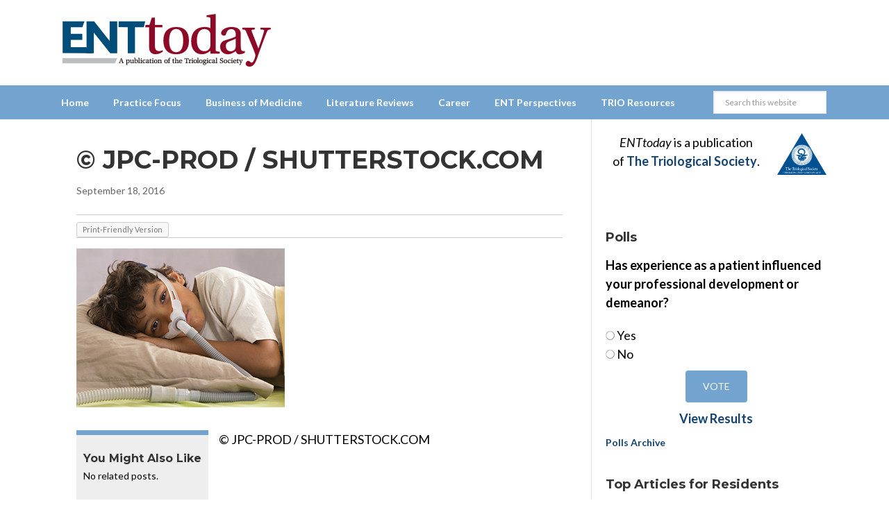

--- FILE ---
content_type: text/html; charset=UTF-8
request_url: https://www.enttoday.org/article/order-sleep-study-children-snore/ent_0916_pg1e/
body_size: 23889
content:
<!DOCTYPE html>
<html lang="en-US">
<head >
<meta charset="UTF-8" />
    <!--15/07/2021 Add Osano Script -->
    <script src="https://cmp.osano.com/AzZdRbSORDOOzF9W/fc1b102d-5125-4d9f-a7b5-c9aaa33d4ac5/osano.js"></script>

    <!--04/07/2022 Add Plausible Analytics Script -->
    <script defer data-domain="enttoday.org" src="https://plausible.io/js/plausible.js"></script>

    <!--07/05/2024 Google Analytics - was connected once but lost connection - reinstate -->
    <!-- Google tag (gtag.js) -->
    <script async src="https://www.googletagmanager.com/gtag/js?id=G-8WM6BEGX18"></script>
    <script>
      window.dataLayer = window.dataLayer || [];
      function gtag(){dataLayer.push(arguments);}
      gtag('js', new Date());

      gtag('config', 'G-8WM6BEGX18');
    </script>    


<meta name="viewport" content="width=device-width, initial-scale=1" />
<meta name='robots' content='index, follow, max-image-preview:large, max-snippet:-1, max-video-preview:-1' />

		<style type="text/css">
			.slide-excerpt { width: 100%; }
			.slide-excerpt { bottom: 0; }
			.slide-excerpt { left: 0; }
			.flexslider { max-width: 740px; max-height: 400px; }
			.slide-image { max-height: 400px; } 
		</style>
	<!-- This site is optimized with the Yoast SEO plugin v26.7 - https://yoast.com/wordpress/plugins/seo/ -->
	<title>© JPC-PROD / SHUTTERSTOCK.COM - ENTtoday</title>
	<link rel="canonical" href="https://www.enttoday.org/article/order-sleep-study-children-snore/ent_0916_pg1e/" />
	<meta property="og:locale" content="en_US" />
	<meta property="og:type" content="article" />
	<meta property="og:title" content="© JPC-PROD / SHUTTERSTOCK.COM - ENTtoday" />
	<meta property="og:description" content="© JPC-PROD / SHUTTERSTOCK.COM" />
	<meta property="og:url" content="https://www.enttoday.org/article/order-sleep-study-children-snore/ent_0916_pg1e/" />
	<meta property="og:site_name" content="ENTtoday" />
	<meta property="article:modified_time" content="2016-09-18T18:42:18+00:00" />
	<meta property="og:image" content="https://www.enttoday.org/article/order-sleep-study-children-snore/ent_0916_pg1e" />
	<meta property="og:image:width" content="300" />
	<meta property="og:image:height" content="229" />
	<meta property="og:image:type" content="image/png" />
	<script type="application/ld+json" class="yoast-schema-graph">{"@context":"https://schema.org","@graph":[{"@type":"WebPage","@id":"https://www.enttoday.org/article/order-sleep-study-children-snore/ent_0916_pg1e/","url":"https://www.enttoday.org/article/order-sleep-study-children-snore/ent_0916_pg1e/","name":"© JPC-PROD / SHUTTERSTOCK.COM - ENTtoday","isPartOf":{"@id":"https://www.enttoday.org/#website"},"primaryImageOfPage":{"@id":"https://www.enttoday.org/article/order-sleep-study-children-snore/ent_0916_pg1e/#primaryimage"},"image":{"@id":"https://www.enttoday.org/article/order-sleep-study-children-snore/ent_0916_pg1e/#primaryimage"},"thumbnailUrl":"https://www.enttoday.org/wp-content/uploads/2016/09/ENT_0916_pg1e.png","datePublished":"2016-09-18T18:40:53+00:00","dateModified":"2016-09-18T18:42:18+00:00","breadcrumb":{"@id":"https://www.enttoday.org/article/order-sleep-study-children-snore/ent_0916_pg1e/#breadcrumb"},"inLanguage":"en-US","potentialAction":[{"@type":"ReadAction","target":["https://www.enttoday.org/article/order-sleep-study-children-snore/ent_0916_pg1e/"]}]},{"@type":"ImageObject","inLanguage":"en-US","@id":"https://www.enttoday.org/article/order-sleep-study-children-snore/ent_0916_pg1e/#primaryimage","url":"https://www.enttoday.org/wp-content/uploads/2016/09/ENT_0916_pg1e.png","contentUrl":"https://www.enttoday.org/wp-content/uploads/2016/09/ENT_0916_pg1e.png","width":300,"height":229,"caption":"© JPC-PROD / SHUTTERSTOCK.COM"},{"@type":"BreadcrumbList","@id":"https://www.enttoday.org/article/order-sleep-study-children-snore/ent_0916_pg1e/#breadcrumb","itemListElement":[{"@type":"ListItem","position":1,"name":"Home","item":"https://www.enttoday.org/"},{"@type":"ListItem","position":2,"name":"When to Order a Sleep Study in Children Who Snore","item":"https://www.enttoday.org/article/order-sleep-study-children-snore/"},{"@type":"ListItem","position":3,"name":"© JPC-PROD / SHUTTERSTOCK.COM"}]},{"@type":"WebSite","@id":"https://www.enttoday.org/#website","url":"https://www.enttoday.org/","name":"ENTtoday","description":"A publication of the Triological Society","potentialAction":[{"@type":"SearchAction","target":{"@type":"EntryPoint","urlTemplate":"https://www.enttoday.org/?s={search_term_string}"},"query-input":{"@type":"PropertyValueSpecification","valueRequired":true,"valueName":"search_term_string"}}],"inLanguage":"en-US"}]}</script>
	<!-- / Yoast SEO plugin. -->


<link rel='dns-prefetch' href='//www.enttoday.org' />
<link rel='dns-prefetch' href='//stats.wp.com' />
<link rel='dns-prefetch' href='//fonts.googleapis.com' />
<link rel="alternate" type="application/rss+xml" title="ENTtoday &raquo; Feed" href="https://www.enttoday.org/feed/" />
<link rel="alternate" type="application/rss+xml" title="ENTtoday &raquo; Comments Feed" href="https://www.enttoday.org/comments/feed/" />
<link rel="alternate" type="text/calendar" title="ENTtoday &raquo; iCal Feed" href="https://www.enttoday.org/events/?ical=1" />
<script type="text/javascript" id="wpp-js" src="https://www.enttoday.org/wp-content/plugins/wordpress-popular-posts/assets/js/wpp.min.js?ver=7.3.6" data-sampling="0" data-sampling-rate="100" data-api-url="https://www.enttoday.org/wp-json/wordpress-popular-posts" data-post-id="13980" data-token="6db3a950cc" data-lang="0" data-debug="0"></script>
<link rel="alternate" title="oEmbed (JSON)" type="application/json+oembed" href="https://www.enttoday.org/wp-json/oembed/1.0/embed?url=https%3A%2F%2Fwww.enttoday.org%2Farticle%2Forder-sleep-study-children-snore%2Fent_0916_pg1e%2F" />
<link rel="alternate" title="oEmbed (XML)" type="text/xml+oembed" href="https://www.enttoday.org/wp-json/oembed/1.0/embed?url=https%3A%2F%2Fwww.enttoday.org%2Farticle%2Forder-sleep-study-children-snore%2Fent_0916_pg1e%2F&#038;format=xml" />
        <script type='text/javascript' >
            var post_slug = 'ent_0916_pg1e';
			var post_id = '13980';
        </script>

        <!-- Dan 02/09/2025 - GAM reinstated - removed Kevel -->

        <script type='text/javascript'>
            var googletag = googletag || {};
            googletag.cmd = googletag.cmd || [];
            (function() {
            var gads = document.createElement('script');
            gads.async = true;
            gads.type = 'text/javascript';
            var useSSL = 'https:' == document.location.protocol;
            gads.src = (useSSL ? 'https:' : 'http:') +
            '//www.googletagservices.com/tag/js/gpt.js';
            var node = document.getElementsByTagName('script')[0];
            node.parentNode.insertBefore(gads, node);
            })();
        </script>

        <script type='text/javascript'>
            googletag.cmd.push(function() {
            
                
            if(window.matchMedia("(max-width: 768px)").matches) 
            {
                // The viewport is less than 768 pixels wide
                console.log("This is a mobile or tablet device.");
                googletag.defineSlot('/21618997260/wlycust.enttoday', [[320, 50]], 'div-gpt-ad-1413925284408-0').addService(googletag.pubads()).setTargeting('pos', ['1']).setTargeting('URL', post_slug).setTargeting('post_id', post_id);
                googletag.defineSlot('/21618997260/wlycust.enttoday', [[300, 250]], 'div-gpt-ad-1413925284408-3').addService(googletag.pubads()).setTargeting('pos', ['4']).setTargeting('URL', post_slug).setTargeting('post_id', post_id);
            } else {

                // The viewport is at least 768 pixels wide
                console.log("This is a laptop or desktop.");
                googletag.defineSlot('/21618997260/wlycust.enttoday', [[728, 90]], 'div-gpt-ad-1413925284408-0').addService(googletag.pubads()).setTargeting('pos', ['1']).setTargeting('URL', post_slug).setTargeting('post_id', post_id);
                googletag.defineSlot('/21618997260/wlycust.enttoday', [[640, 480],[300, 250]], 'div-gpt-ad-1413925284408-3').addService(googletag.pubads()).setTargeting('pos', ['4']).setTargeting('URL', post_slug).setTargeting('post_id', post_id);
            }    //Was [640, 480]
    
                
            googletag.defineSlot('/21618997260/wlycust.enttoday', [[300, 250]], 'div-gpt-ad-1413925284408-1').addService(googletag.pubads()).setTargeting('pos', ['2']).setTargeting('URL', post_slug).setTargeting('post_id', post_id);
            googletag.defineSlot('/21618997260/wlycust.enttoday', [[300, 250]], 'div-gpt-ad-1413925284408-2').addService(googletag.pubads()).setTargeting('pos', ['3']).setTargeting('URL', post_slug).setTargeting('post_id', post_id);
            
            googletag.pubads().enableSingleRequest();
            googletag.pubads().enableAsyncRendering();
            googletag.pubads().collapseEmptyDivs(true);
            googletag.enableServices();
            });


            //Detect if pop-up ad has loaded...
            googletag.cmd.push(function(){
                googletag.pubads().addEventListener('slotRenderEnded', function(event){
                    if(event.slot.getSlotElementId() == "div-gpt-ad-1413925284408-3") {

                        //if there is no ad - add class to body
                        if(event.isEmpty){
                            jQuery( document ).ready(function( $ ) {
                                  $("html").addClass("hide-pop-up");
                            });
                        }

                    }
                });
            });


        </script>

    <style id='wp-img-auto-sizes-contain-inline-css' type='text/css'>
img:is([sizes=auto i],[sizes^="auto," i]){contain-intrinsic-size:3000px 1500px}
/*# sourceURL=wp-img-auto-sizes-contain-inline-css */
</style>
<link rel='stylesheet' id='ert_tab_icon_css-css' href='https://www.enttoday.org/wp-content/plugins/easy-responsive-tabs/assets/css/res_tab_icon.css?ver=6.9' type='text/css' media='all' />
<link rel='stylesheet' id='enttoday-theme-css' href='https://www.enttoday.org/wp-content/themes/enttoday/style.css?ver=3.0.8' type='text/css' media='all' />
<style id='wp-emoji-styles-inline-css' type='text/css'>

	img.wp-smiley, img.emoji {
		display: inline !important;
		border: none !important;
		box-shadow: none !important;
		height: 1em !important;
		width: 1em !important;
		margin: 0 0.07em !important;
		vertical-align: -0.1em !important;
		background: none !important;
		padding: 0 !important;
	}
/*# sourceURL=wp-emoji-styles-inline-css */
</style>
<link rel='stylesheet' id='wp-block-library-css' href='https://www.enttoday.org/wp-includes/css/dist/block-library/style.min.css?ver=6.9' type='text/css' media='all' />
<style id='global-styles-inline-css' type='text/css'>
:root{--wp--preset--aspect-ratio--square: 1;--wp--preset--aspect-ratio--4-3: 4/3;--wp--preset--aspect-ratio--3-4: 3/4;--wp--preset--aspect-ratio--3-2: 3/2;--wp--preset--aspect-ratio--2-3: 2/3;--wp--preset--aspect-ratio--16-9: 16/9;--wp--preset--aspect-ratio--9-16: 9/16;--wp--preset--color--black: #000000;--wp--preset--color--cyan-bluish-gray: #abb8c3;--wp--preset--color--white: #ffffff;--wp--preset--color--pale-pink: #f78da7;--wp--preset--color--vivid-red: #cf2e2e;--wp--preset--color--luminous-vivid-orange: #ff6900;--wp--preset--color--luminous-vivid-amber: #fcb900;--wp--preset--color--light-green-cyan: #7bdcb5;--wp--preset--color--vivid-green-cyan: #00d084;--wp--preset--color--pale-cyan-blue: #8ed1fc;--wp--preset--color--vivid-cyan-blue: #0693e3;--wp--preset--color--vivid-purple: #9b51e0;--wp--preset--gradient--vivid-cyan-blue-to-vivid-purple: linear-gradient(135deg,rgb(6,147,227) 0%,rgb(155,81,224) 100%);--wp--preset--gradient--light-green-cyan-to-vivid-green-cyan: linear-gradient(135deg,rgb(122,220,180) 0%,rgb(0,208,130) 100%);--wp--preset--gradient--luminous-vivid-amber-to-luminous-vivid-orange: linear-gradient(135deg,rgb(252,185,0) 0%,rgb(255,105,0) 100%);--wp--preset--gradient--luminous-vivid-orange-to-vivid-red: linear-gradient(135deg,rgb(255,105,0) 0%,rgb(207,46,46) 100%);--wp--preset--gradient--very-light-gray-to-cyan-bluish-gray: linear-gradient(135deg,rgb(238,238,238) 0%,rgb(169,184,195) 100%);--wp--preset--gradient--cool-to-warm-spectrum: linear-gradient(135deg,rgb(74,234,220) 0%,rgb(151,120,209) 20%,rgb(207,42,186) 40%,rgb(238,44,130) 60%,rgb(251,105,98) 80%,rgb(254,248,76) 100%);--wp--preset--gradient--blush-light-purple: linear-gradient(135deg,rgb(255,206,236) 0%,rgb(152,150,240) 100%);--wp--preset--gradient--blush-bordeaux: linear-gradient(135deg,rgb(254,205,165) 0%,rgb(254,45,45) 50%,rgb(107,0,62) 100%);--wp--preset--gradient--luminous-dusk: linear-gradient(135deg,rgb(255,203,112) 0%,rgb(199,81,192) 50%,rgb(65,88,208) 100%);--wp--preset--gradient--pale-ocean: linear-gradient(135deg,rgb(255,245,203) 0%,rgb(182,227,212) 50%,rgb(51,167,181) 100%);--wp--preset--gradient--electric-grass: linear-gradient(135deg,rgb(202,248,128) 0%,rgb(113,206,126) 100%);--wp--preset--gradient--midnight: linear-gradient(135deg,rgb(2,3,129) 0%,rgb(40,116,252) 100%);--wp--preset--font-size--small: 13px;--wp--preset--font-size--medium: 20px;--wp--preset--font-size--large: 36px;--wp--preset--font-size--x-large: 42px;--wp--preset--spacing--20: 0.44rem;--wp--preset--spacing--30: 0.67rem;--wp--preset--spacing--40: 1rem;--wp--preset--spacing--50: 1.5rem;--wp--preset--spacing--60: 2.25rem;--wp--preset--spacing--70: 3.38rem;--wp--preset--spacing--80: 5.06rem;--wp--preset--shadow--natural: 6px 6px 9px rgba(0, 0, 0, 0.2);--wp--preset--shadow--deep: 12px 12px 50px rgba(0, 0, 0, 0.4);--wp--preset--shadow--sharp: 6px 6px 0px rgba(0, 0, 0, 0.2);--wp--preset--shadow--outlined: 6px 6px 0px -3px rgb(255, 255, 255), 6px 6px rgb(0, 0, 0);--wp--preset--shadow--crisp: 6px 6px 0px rgb(0, 0, 0);}:where(.is-layout-flex){gap: 0.5em;}:where(.is-layout-grid){gap: 0.5em;}body .is-layout-flex{display: flex;}.is-layout-flex{flex-wrap: wrap;align-items: center;}.is-layout-flex > :is(*, div){margin: 0;}body .is-layout-grid{display: grid;}.is-layout-grid > :is(*, div){margin: 0;}:where(.wp-block-columns.is-layout-flex){gap: 2em;}:where(.wp-block-columns.is-layout-grid){gap: 2em;}:where(.wp-block-post-template.is-layout-flex){gap: 1.25em;}:where(.wp-block-post-template.is-layout-grid){gap: 1.25em;}.has-black-color{color: var(--wp--preset--color--black) !important;}.has-cyan-bluish-gray-color{color: var(--wp--preset--color--cyan-bluish-gray) !important;}.has-white-color{color: var(--wp--preset--color--white) !important;}.has-pale-pink-color{color: var(--wp--preset--color--pale-pink) !important;}.has-vivid-red-color{color: var(--wp--preset--color--vivid-red) !important;}.has-luminous-vivid-orange-color{color: var(--wp--preset--color--luminous-vivid-orange) !important;}.has-luminous-vivid-amber-color{color: var(--wp--preset--color--luminous-vivid-amber) !important;}.has-light-green-cyan-color{color: var(--wp--preset--color--light-green-cyan) !important;}.has-vivid-green-cyan-color{color: var(--wp--preset--color--vivid-green-cyan) !important;}.has-pale-cyan-blue-color{color: var(--wp--preset--color--pale-cyan-blue) !important;}.has-vivid-cyan-blue-color{color: var(--wp--preset--color--vivid-cyan-blue) !important;}.has-vivid-purple-color{color: var(--wp--preset--color--vivid-purple) !important;}.has-black-background-color{background-color: var(--wp--preset--color--black) !important;}.has-cyan-bluish-gray-background-color{background-color: var(--wp--preset--color--cyan-bluish-gray) !important;}.has-white-background-color{background-color: var(--wp--preset--color--white) !important;}.has-pale-pink-background-color{background-color: var(--wp--preset--color--pale-pink) !important;}.has-vivid-red-background-color{background-color: var(--wp--preset--color--vivid-red) !important;}.has-luminous-vivid-orange-background-color{background-color: var(--wp--preset--color--luminous-vivid-orange) !important;}.has-luminous-vivid-amber-background-color{background-color: var(--wp--preset--color--luminous-vivid-amber) !important;}.has-light-green-cyan-background-color{background-color: var(--wp--preset--color--light-green-cyan) !important;}.has-vivid-green-cyan-background-color{background-color: var(--wp--preset--color--vivid-green-cyan) !important;}.has-pale-cyan-blue-background-color{background-color: var(--wp--preset--color--pale-cyan-blue) !important;}.has-vivid-cyan-blue-background-color{background-color: var(--wp--preset--color--vivid-cyan-blue) !important;}.has-vivid-purple-background-color{background-color: var(--wp--preset--color--vivid-purple) !important;}.has-black-border-color{border-color: var(--wp--preset--color--black) !important;}.has-cyan-bluish-gray-border-color{border-color: var(--wp--preset--color--cyan-bluish-gray) !important;}.has-white-border-color{border-color: var(--wp--preset--color--white) !important;}.has-pale-pink-border-color{border-color: var(--wp--preset--color--pale-pink) !important;}.has-vivid-red-border-color{border-color: var(--wp--preset--color--vivid-red) !important;}.has-luminous-vivid-orange-border-color{border-color: var(--wp--preset--color--luminous-vivid-orange) !important;}.has-luminous-vivid-amber-border-color{border-color: var(--wp--preset--color--luminous-vivid-amber) !important;}.has-light-green-cyan-border-color{border-color: var(--wp--preset--color--light-green-cyan) !important;}.has-vivid-green-cyan-border-color{border-color: var(--wp--preset--color--vivid-green-cyan) !important;}.has-pale-cyan-blue-border-color{border-color: var(--wp--preset--color--pale-cyan-blue) !important;}.has-vivid-cyan-blue-border-color{border-color: var(--wp--preset--color--vivid-cyan-blue) !important;}.has-vivid-purple-border-color{border-color: var(--wp--preset--color--vivid-purple) !important;}.has-vivid-cyan-blue-to-vivid-purple-gradient-background{background: var(--wp--preset--gradient--vivid-cyan-blue-to-vivid-purple) !important;}.has-light-green-cyan-to-vivid-green-cyan-gradient-background{background: var(--wp--preset--gradient--light-green-cyan-to-vivid-green-cyan) !important;}.has-luminous-vivid-amber-to-luminous-vivid-orange-gradient-background{background: var(--wp--preset--gradient--luminous-vivid-amber-to-luminous-vivid-orange) !important;}.has-luminous-vivid-orange-to-vivid-red-gradient-background{background: var(--wp--preset--gradient--luminous-vivid-orange-to-vivid-red) !important;}.has-very-light-gray-to-cyan-bluish-gray-gradient-background{background: var(--wp--preset--gradient--very-light-gray-to-cyan-bluish-gray) !important;}.has-cool-to-warm-spectrum-gradient-background{background: var(--wp--preset--gradient--cool-to-warm-spectrum) !important;}.has-blush-light-purple-gradient-background{background: var(--wp--preset--gradient--blush-light-purple) !important;}.has-blush-bordeaux-gradient-background{background: var(--wp--preset--gradient--blush-bordeaux) !important;}.has-luminous-dusk-gradient-background{background: var(--wp--preset--gradient--luminous-dusk) !important;}.has-pale-ocean-gradient-background{background: var(--wp--preset--gradient--pale-ocean) !important;}.has-electric-grass-gradient-background{background: var(--wp--preset--gradient--electric-grass) !important;}.has-midnight-gradient-background{background: var(--wp--preset--gradient--midnight) !important;}.has-small-font-size{font-size: var(--wp--preset--font-size--small) !important;}.has-medium-font-size{font-size: var(--wp--preset--font-size--medium) !important;}.has-large-font-size{font-size: var(--wp--preset--font-size--large) !important;}.has-x-large-font-size{font-size: var(--wp--preset--font-size--x-large) !important;}
/*# sourceURL=global-styles-inline-css */
</style>

<style id='classic-theme-styles-inline-css' type='text/css'>
/*! This file is auto-generated */
.wp-block-button__link{color:#fff;background-color:#32373c;border-radius:9999px;box-shadow:none;text-decoration:none;padding:calc(.667em + 2px) calc(1.333em + 2px);font-size:1.125em}.wp-block-file__button{background:#32373c;color:#fff;text-decoration:none}
/*# sourceURL=/wp-includes/css/classic-themes.min.css */
</style>
<link rel='stylesheet' id='wp-components-css' href='https://www.enttoday.org/wp-includes/css/dist/components/style.min.css?ver=6.9' type='text/css' media='all' />
<link rel='stylesheet' id='wp-preferences-css' href='https://www.enttoday.org/wp-includes/css/dist/preferences/style.min.css?ver=6.9' type='text/css' media='all' />
<link rel='stylesheet' id='wp-block-editor-css' href='https://www.enttoday.org/wp-includes/css/dist/block-editor/style.min.css?ver=6.9' type='text/css' media='all' />
<link rel='stylesheet' id='popup-maker-block-library-style-css' href='https://www.enttoday.org/wp-content/plugins/popup-maker/dist/packages/block-library-style.css?ver=dbea705cfafe089d65f1' type='text/css' media='all' />
<link rel='stylesheet' id='wp-job-manager-job-listings-css' href='https://www.enttoday.org/wp-content/plugins/wp-job-manager/assets/dist/css/job-listings.css?ver=598383a28ac5f9f156e4' type='text/css' media='all' />
<link rel='stylesheet' id='wp-polls-css' href='https://www.enttoday.org/wp-content/plugins/wp-polls/polls-css.css?ver=2.77.3' type='text/css' media='all' />
<style id='wp-polls-inline-css' type='text/css'>
.wp-polls .pollbar {
	margin: 1px;
	font-size: 6px;
	line-height: 8px;
	height: 8px;
	background: #144372;
	border: 1px solid #144372;
}

/*# sourceURL=wp-polls-inline-css */
</style>
<link rel='stylesheet' id='wordpress-popular-posts-css-css' href='https://www.enttoday.org/wp-content/plugins/wordpress-popular-posts/assets/css/wpp.css?ver=7.3.6' type='text/css' media='all' />
<link rel='stylesheet' id='jquery-issuem-flexslider-css' href='https://www.enttoday.org/wp-content/plugins/issuem/css/flexslider.css?ver=2.9.1' type='text/css' media='all' />
<link rel='stylesheet' id='dashicons-css' href='https://www.enttoday.org/wp-includes/css/dashicons.min.css?ver=6.9' type='text/css' media='all' />
<link rel='stylesheet' id='google-fonts-css' href='//fonts.googleapis.com/css?family=Lato%3A400%2C700%2C400italic%2C700italic%7CMontserrat%3A400%2C700&#038;ver=3.0.8' type='text/css' media='all' />
<link rel='stylesheet' id='ent-easy-responsive-tabs-css' href='https://www.enttoday.org/wp-content/themes/enttoday/ent-easy-responsive-tabs.css?ver=6.9' type='text/css' media='all' />
<link rel='stylesheet' id='fontAwesome-css' href='https://www.enttoday.org/wp-content/themes/enttoday/font-awesome/css/fontawesome.min.css?ver=6_99' type='text/css' media='all' />
<link rel='stylesheet' id='fontAwesome-brands-css' href='https://www.enttoday.org/wp-content/themes/enttoday/font-awesome/css/brands.min.css?ver=6_99' type='text/css' media='all' />
<link rel='stylesheet' id='fontAwesome-solid-css' href='https://www.enttoday.org/wp-content/themes/enttoday/font-awesome/css/solid.min.css?ver=6_99' type='text/css' media='all' />
<link rel='stylesheet' id='tablepress-default-css' href='https://www.enttoday.org/wp-content/plugins/tablepress/css/build/default.css?ver=3.2.6' type='text/css' media='all' />
<link rel='stylesheet' id='popup-maker-site-css' href='//www.enttoday.org/wp-content/uploads/pum/pum-site-styles.css?generated=1768816968&#038;ver=1.21.5' type='text/css' media='all' />
<link rel='stylesheet' id='slider_styles-css' href='https://www.enttoday.org/wp-content/plugins/genesis-responsive-slider-enttoday/style.css?ver=0.9.2' type='text/css' media='all' />
<script type="text/javascript" src="https://www.enttoday.org/wp-includes/js/jquery/jquery.min.js?ver=3.7.1" id="jquery-core-js"></script>
<script type="text/javascript" src="https://www.enttoday.org/wp-includes/js/jquery/jquery-migrate.min.js?ver=3.4.1" id="jquery-migrate-js"></script>
<script type="text/javascript" src="https://www.enttoday.org/wp-content/themes/enttoday/js/responsive-menu.js?ver=1.0.0" id="news-responsive-menu-js"></script>
<script type="text/javascript" src="https://www.enttoday.org/wp-content/themes/enttoday/js/jq-sticky-anything.min.js?ver=1.0.0" id="sticky-anything-js"></script>
<link rel="https://api.w.org/" href="https://www.enttoday.org/wp-json/" /><link rel="alternate" title="JSON" type="application/json" href="https://www.enttoday.org/wp-json/wp/v2/media/13980" /><link rel="EditURI" type="application/rsd+xml" title="RSD" href="https://www.enttoday.org/xmlrpc.php?rsd" />
<meta name="generator" content="WordPress 6.9" />
<link rel='shortlink' href='https://www.enttoday.org/?p=13980' />
<meta name="tec-api-version" content="v1"><meta name="tec-api-origin" content="https://www.enttoday.org"><link rel="alternate" href="https://www.enttoday.org/wp-json/tribe/events/v1/" />	<style>img#wpstats{display:none}</style>
		            <style id="wpp-loading-animation-styles">@-webkit-keyframes bgslide{from{background-position-x:0}to{background-position-x:-200%}}@keyframes bgslide{from{background-position-x:0}to{background-position-x:-200%}}.wpp-widget-block-placeholder,.wpp-shortcode-placeholder{margin:0 auto;width:60px;height:3px;background:#dd3737;background:linear-gradient(90deg,#dd3737 0%,#571313 10%,#dd3737 100%);background-size:200% auto;border-radius:3px;-webkit-animation:bgslide 1s infinite linear;animation:bgslide 1s infinite linear}</style>
            <link rel="icon" href="https://www.enttoday.org/wp-content/themes/enttoday/images/favicon.ico" />
<!-- Grapeshot code - Dan removed 20/10/2020 - causes javascript error 
<script language="javascript"> var gs_channels = "default"; </script>
<script language="javascript" type="text/javascript" src="https://wiley.grapeshot.co.uk/channels.cgi?url=https://www.enttoday.org/article/order-sleep-study-children-snore/ent_0916_pg1e/"></script>
-->

<!-- LinkedIn tracking code - Dan added 20/10/2020 -->
<script type="text/javascript">
    _linkedin_partner_id = "1333201";
    window._linkedin_data_partner_ids = window._linkedin_data_partner_ids || [];
    window._linkedin_data_partner_ids.push(_linkedin_partner_id);
    </script><script type="text/javascript">
    (function(){var s = document.getElementsByTagName("script")[0];
    var b = document.createElement("script");
    b.type = "text/javascript";b.async = true;
    b.src = "https://snap.licdn.com/li.lms-analytics/insight.min.js";
    s.parentNode.insertBefore(b, s);})();
</script>
<noscript>
    <img height="1" width="1" style="display:none;" alt="" src="https://px.ads.linkedin.com/collect/?pid=1333201&fmt=gif" />
</noscript>

<!-- Twitter tracking code - Dan added 20/10/2020 -->
<!-- Twitter universal website tag code -->
<script>
    !function(e,t,n,s,u,a){e.twq||(s=e.twq=function(){s.exe?s.exe.apply(s,arguments):s.queue.push(arguments);
    },s.version='1.1',s.queue=[],u=t.createElement(n),u.async=!0,u.src='//static.ads-twitter.com/uwt.js',
    a=t.getElementsByTagName(n)[0],a.parentNode.insertBefore(u,a))}(window,document,'script');
    // Insert Twitter Pixel ID and Standard Event data below
    twq('init','o2oym');
    twq('track','PageView');
</script>
<!-- End Twitter universal website tag code -->



<!-- Make sharing bar sticky -->
<script>
jQuery( document ).ready(function( $ ) {
	$('.social-bar').stickThis({
		minscreenwidth: 600,  // element will not be sticky when viewport width smaller than this
	});
});
</script>
<meta property="og:image" content="https://www.enttoday.org/wp-content/themes/enttoday/images/logo-ent-300-v2.jpg" />
<!-- Meta Pixel Code -->
<script type='text/javascript'>
!function(f,b,e,v,n,t,s){if(f.fbq)return;n=f.fbq=function(){n.callMethod?
n.callMethod.apply(n,arguments):n.queue.push(arguments)};if(!f._fbq)f._fbq=n;
n.push=n;n.loaded=!0;n.version='2.0';n.queue=[];t=b.createElement(e);t.async=!0;
t.src=v;s=b.getElementsByTagName(e)[0];s.parentNode.insertBefore(t,s)}(window,
document,'script','https://connect.facebook.net/en_US/fbevents.js');
</script>
<!-- End Meta Pixel Code -->
<script type='text/javascript'>var url = window.location.origin + '?ob=open-bridge';
            fbq('set', 'openbridge', '338455600713186', url);
fbq('init', '338455600713186', {}, {
    "agent": "wordpress-6.9-4.1.5"
})</script><script type='text/javascript'>
    fbq('track', 'PageView', []);
  </script><link rel='stylesheet' id='yarppRelatedCss-css' href='https://www.enttoday.org/wp-content/plugins/yet-another-related-posts-plugin/style/related.css?ver=5.30.11' type='text/css' media='all' />
<link rel='stylesheet' id='ert_tab_css-css' href='https://www.enttoday.org/wp-content/plugins/easy-responsive-tabs/assets/css/tabdrop.css?ver=6.9' type='text/css' media='all' />
<link rel='stylesheet' id='ert_css-css' href='https://www.enttoday.org/wp-content/plugins/easy-responsive-tabs/assets/css/ert_css.php?ver=6.9' type='text/css' media='all' />
</head>
<body data-rsssl=1 class="attachment wp-singular attachment-template-default single single-attachment postid-13980 attachmentid-13980 attachment-png wp-theme-genesis wp-child-theme-enttoday tribe-no-js content-sidebar genesis-breadcrumbs-hidden enttoday">
<!-- Meta Pixel Code -->
<noscript>
<img height="1" width="1" style="display:none" alt="fbpx"
src="https://www.facebook.com/tr?id=338455600713186&ev=PageView&noscript=1" />
</noscript>
<!-- End Meta Pixel Code -->
<div class="site-container"><header class="site-header"><div class="wrap"><div class="title-area">	<a href="https://www.enttoday.org" title="ENTtoday">

        <svg version="1.1" xmlns="http://www.w3.org/2000/svg" xmlns:xlink="http://www.w3.org/1999/xlink" x="0px" y="0px"
         viewBox="0 0 836.6 212.6"  xml:space="preserve" alt="ENTtoday" title="ENTtoday" >
    <g>
        <path style="fill:#210D0E;stroke:#010101;stroke-width:0.5;stroke-miterlimit:10;" d="M238.3,198.5v-0.9l1.3-0.1
            c0.9-0.1,1-0.4,0.7-1.2c-0.5-1.4-1.5-4.3-1.9-5.3h-6.3c-0.6,2-1.2,3.6-1.7,5.3c-0.2,0.7-0.1,1,0.7,1.1l1.5,0.2v0.9h-6.2v-0.9
            c1.8-0.1,2-0.4,2.6-2c2-5.3,4.1-11.3,6-16.8h2.3c1.6,4.7,4.5,12.9,6,17.1c0.5,1.4,0.8,1.5,2.4,1.7v0.9H238.3z M235.4,181.7
            L235.4,181.7c-0.9,2.4-2,5.4-2.8,8.2h5.6C237.5,187.8,236,183.5,235.4,181.7z"/>
        <path style="fill:#210D0E;stroke:#010101;stroke-width:0.5;stroke-miterlimit:10;" d="M256.4,187.3c0-1-0.2-1.2-0.9-1.3l-1.1-0.2
            V185l4.3-0.7l0.4,2c1.1-0.7,2.7-2.1,4.8-2.1c5,0,5.5,4.8,5.5,7c0,5.8-3.3,7.6-7.1,7.6c-1.3,0-2.6-0.3-3.1-0.6v4.3
            c0,1.4,0.2,1.5,2.5,1.6v0.9h-7.3v-0.9c2-0.1,2.1-0.2,2.1-1.6V187.3z M259.2,194.1c0,0.6,0,1.2,0.2,1.7c0.5,1.3,1.6,2,3,2
            c2.8,0,4-2.2,4-6.3c0-4.9-2.4-5.5-3.6-5.5c-1.5,0-2.7,0.7-3.3,2c-0.2,0.5-0.4,0.9-0.4,1.6V194.1z"/>
        <path style="fill:#210D0E;stroke:#010101;stroke-width:0.5;stroke-miterlimit:10;" d="M282.4,198.5l-0.3-1.7c-0.8,0.4-2.7,2-5.1,2
            c-2.1,0-4-1-4-4.2v-7.4c0-1-0.2-1.2-0.9-1.3l-1.1-0.2v-0.8l4.5-0.5l0.2,0.2v9.5c0,2.2,1.2,3.2,2.8,3.2c1.4,0,2.8-0.8,3.4-2.1
            c0.1-0.3,0.2-0.9,0.2-1.7v-6.3c0-1-0.1-1.2-0.9-1.3l-1-0.1v-0.8l4.5-0.5l0.2,0.2v11.3c0,1.4,0.2,1.5,2.1,1.6v0.9H282.4z"/>
        <path style="fill:#210D0E;stroke:#010101;stroke-width:0.5;stroke-miterlimit:10;" d="M288.7,179l-1.1-0.2V178l4.5-0.7l0.2,0.2v8.8
            c1-0.6,2.7-2,4.8-2c4.9,0,5.5,5,5.5,7c0,5.8-3.3,7.6-7,7.6c-2.1,0-3.3-0.5-4.3-1.1l-1.1,1l-0.5-0.2v-18.3
            C289.6,179.2,289.5,179,288.7,179z M292.4,193.9c0,0.7,0,1.3,0.2,1.8c0.5,1.4,1.6,2.1,3.1,2.1c2.8,0,4-2.2,4-6.3
            c0-4.9-2.4-5.5-3.6-5.5c-1.6,0-2.7,0.6-3.4,2c-0.2,0.4-0.3,0.9-0.3,1.6V193.9z"/>
        <path style="fill:#210D0E;stroke:#010101;stroke-width:0.5;stroke-miterlimit:10;" d="M306.2,180.2c0-1.1-0.1-1.2-0.9-1.3l-1.1-0.1
            V178l4.5-0.7l0.2,0.2v18.4c0,1.4,0.1,1.5,2.1,1.6v0.9h-7v-0.9c2-0.2,2.1-0.2,2.1-1.6V180.2z"/>
        <path style="fill:#210D0E;stroke:#010101;stroke-width:0.5;stroke-miterlimit:10;" d="M314.9,187.3c0-1-0.2-1.2-0.9-1.3l-1.1-0.2
            V185l4.5-0.7l0.2,0.2v11.4c0,1.4,0.1,1.5,2.1,1.6v0.9h-7v-0.9c2-0.2,2.1-0.2,2.1-1.6V187.3z M318,180.3c0,1-0.7,1.7-1.7,1.7
            c-1,0-1.8-0.7-1.8-1.7c0-1,0.7-1.8,1.8-1.8C317.4,178.5,318.1,179.3,318,180.3z"/>
        <path style="fill:#210D0E;stroke:#010101;stroke-width:0.5;stroke-miterlimit:10;" d="M333.1,194.7c-0.8,3.1-3.5,4.1-5.5,4.1
            c-4.2,0-6.5-2.4-6.5-7.1c0-3.8,1.8-7.4,6.9-7.4c3,0,4.9,1.4,4.9,2.8c0,1.1-1.1,1.4-1.7,1.4c-0.5,0-0.7-0.2-0.9-0.7
            c-0.6-1.5-1.4-2.4-2.6-2.4c-1.9,0-3.5,1.7-3.5,5.8c0,2.8,0.8,6.1,4.1,6.1c2,0,3.1-1,4-3L333.1,194.7z"/>
        <path style="fill:#210D0E;stroke:#010101;stroke-width:0.5;stroke-miterlimit:10;" d="M346.2,194.7c0,1.8,0.5,2.2,1,2.4
            c0.3,0.1,0.7,0.1,1.1,0l0.1,0.9c-0.7,0.5-1.9,0.8-3,0.8c-1,0-1.5-0.5-1.9-1.7c-0.9,0.6-2.4,1.7-4.2,1.7c-2.7,0-4.1-1.9-4.1-4
            c0-1.3,0.6-2.8,2.6-3.5c2.2-0.7,4.9-1.4,5.7-2.2v-1c0-2.2-1.1-2.9-2.5-2.9c-1.1,0-2.1,0.6-2.8,2.7c-0.1,0.5-0.4,0.8-1,0.8
            c-0.6,0-1.6-0.4-1.6-1.3c0-1.6,2.3-3.2,5.5-3.2c4.3,0,4.9,2.2,4.9,3.9V194.7z M343.6,190.4c-0.6,0.4-2.1,0.9-3.2,1.3
            c-1.5,0.6-2.1,1.3-2.1,2.6c0,1.7,0.9,2.8,2.6,2.8c1.1,0,2.8-0.6,2.8-2.8V190.4z"/>
        <path style="fill:#210D0E;stroke:#010101;stroke-width:0.5;stroke-miterlimit:10;" d="M353.8,185.9v8.5c0,2.1,0.9,2.8,1.9,2.8
            c0.7,0,1.1-0.1,1.8-0.4l0.2,0.8c-1,0.6-2.1,1.2-3.5,1.2c-1,0-3.2-0.4-3.2-3.2v-9.7h-2v-1.3h2.1l1.8-3.5h0.9v3.5h3.6v1.3H353.8z"/>
        <path style="fill:#210D0E;stroke:#010101;stroke-width:0.5;stroke-miterlimit:10;" d="M361.4,187.3c0-1-0.2-1.2-0.9-1.3l-1.1-0.2
            V185l4.5-0.7l0.2,0.2v11.4c0,1.4,0.1,1.5,2.1,1.6v0.9h-7v-0.9c2-0.2,2.1-0.2,2.1-1.6V187.3z M364.5,180.3c0,1-0.7,1.7-1.7,1.7
            c-1,0-1.8-0.7-1.8-1.7c0-1,0.7-1.8,1.8-1.8C363.8,178.5,364.5,179.3,364.5,180.3z"/>
        <path style="fill:#210D0E;stroke:#010101;stroke-width:0.5;stroke-miterlimit:10;" d="M381.1,191.6c0,4.6-2.2,7.3-6.8,7.3
            c-4.5,0-6.8-2.7-6.8-7.3c0-4.6,2.2-7.3,6.8-7.3S381.1,187,381.1,191.6z M374.3,197.8c2.6,0,3.8-2.3,3.8-6.2c0-3.9-1.2-6.2-3.8-6.2
            c-2.6,0-3.8,2.3-3.8,6.3C370.5,195.4,371.7,197.8,374.3,197.8z"/>
        <path style="fill:#210D0E;stroke:#010101;stroke-width:0.5;stroke-miterlimit:10;" d="M396.7,195.9c0,1.4,0.1,1.5,2.1,1.7v0.9h-6.9
            v-0.9c2-0.2,2.1-0.2,2.1-1.6v-6.5c0-2.4-1-3.5-2.9-3.5c-1.5,0-2.7,0.9-3.3,2c-0.2,0.4-0.3,0.8-0.3,1.5v6.5c0,1.4,0.1,1.5,2.1,1.6
            v0.9h-6.9v-0.9c2-0.2,2.1-0.2,2.1-1.7v-8.6c0-1-0.2-1.2-0.9-1.3l-1-0.2V185l4.2-0.7l0.4,2.1c1.7-1.1,3-2.1,5.1-2.1
            c2.6,0,4.2,1.7,4.2,4.5V195.9z"/>
        <path style="fill:#210D0E;stroke:#010101;stroke-width:0.5;stroke-miterlimit:10;" d="M422.4,191.6c0,4.6-2.2,7.3-6.8,7.3
            c-4.5,0-6.8-2.7-6.8-7.3c0-4.6,2.2-7.3,6.8-7.3S422.4,187,422.4,191.6z M415.6,197.8c2.6,0,3.8-2.3,3.8-6.2c0-3.9-1.2-6.2-3.8-6.2
            c-2.6,0-3.8,2.3-3.8,6.3C411.8,195.4,413,197.8,415.6,197.8z"/>
        <path style="fill:#210D0E;stroke:#010101;stroke-width:0.5;stroke-miterlimit:10;" d="M428.7,185.8v10.1c0,1.4,0.2,1.4,2.3,1.6v0.9
            h-7.2v-0.9c2-0.2,2.1-0.2,2.1-1.6v-10.1H424v-1.2h1.9v-1.2c0-3.2,1.1-6.1,4.8-6.1c2.3,0,3,1.2,3,2c0,0.8-0.8,1.3-1.4,1.3
            c-0.5,0-0.7-0.2-0.8-0.5c-0.7-1.6-1-1.7-1.6-1.7c-0.5,0-1.3,0.4-1.3,3c0,1,0.1,2.1,0.1,3.2h3v1.2H428.7z"/>
        <path style="fill:#210D0E;stroke:#010101;stroke-width:0.5;stroke-miterlimit:10;" d="M445.3,185.9v8.5c0,2.1,0.9,2.8,1.9,2.8
            c0.7,0,1.1-0.1,1.8-0.4l0.2,0.8c-1,0.6-2.1,1.2-3.5,1.2c-1,0-3.2-0.4-3.2-3.2v-9.7h-2v-1.3h2.1l1.8-3.5h0.9v3.5h3.6v1.3H445.3z"/>
        <path style="fill:#210D0E;stroke:#010101;stroke-width:0.5;stroke-miterlimit:10;" d="M452.7,180.3c0-1-0.1-1.2-0.9-1.3l-1.1-0.2
            V178l4.5-0.7l0.2,0.2v8.9c1.8-1.2,3.1-2.1,5.1-2.1c2.6,0,4.2,1.7,4.2,4.5v7.1c0,1.3,0.2,1.5,2.1,1.6v0.9h-6.9v-0.9
            c1.9-0.2,2.1-0.2,2.1-1.6v-6.6c0-2.4-1-3.4-2.9-3.4c-1.5,0-2.7,0.9-3.3,2c-0.2,0.4-0.2,0.8-0.2,1.5v6.5c0,1.4,0.2,1.5,2.1,1.6v0.9
            h-6.9v-0.9c2-0.2,2.1-0.3,2.1-1.6V180.3z"/>
        <path style="fill:#210D0E;stroke:#010101;stroke-width:0.5;stroke-miterlimit:10;" d="M471.2,191.1c-0.1,2.9,0.7,6.2,4.1,6.2
            c2.2,0,3.2-1.3,4-2.9l0.9,0.5c-0.8,2.2-2.4,4-5.5,4c-4.7,0-6.5-2.7-6.5-7.2c0-4.2,2.1-7.4,6.5-7.4c5.2,0,5.8,4,5.8,5.7
            c0,0.9-0.5,1.1-1.2,1.1H471.2z M476.5,190c0.8,0,1-0.4,1-0.9c0-1.1-0.3-3.8-2.9-3.8c-2.9,0-3.3,3.5-3.3,4.7H476.5z"/>
        <path style="fill:#210D0E;stroke:#010101;stroke-width:0.5;stroke-miterlimit:10;" d="M500,195.7c0,1.3,0.1,1.6,1.7,1.7l1.4,0.1
            v0.9h-9.2v-0.9l1.4-0.1c1.6-0.1,1.6-0.5,1.6-1.7v-15.8h-1.6c-3.2,0-3.8,0.7-4.1,4h-1v-5h16.5v5h-1c-0.4-3.3-0.9-4-4.1-4H500V195.7z
            "/>
        <path style="fill:#210D0E;stroke:#010101;stroke-width:0.5;stroke-miterlimit:10;" d="M511.6,195.9c0,1.4,0.2,1.5,2.6,1.6v0.9h-7.5
            v-0.9c2-0.2,2.1-0.2,2.1-1.6v-8.6c0-1-0.2-1.2-0.9-1.3l-1.1-0.2V185l4.4-0.7l0.3,2.3c1.8-1.6,2.7-2.3,3.7-2.3
            c1.1,0,1.5,0.8,1.5,1.4c0,0.9-0.6,1.7-1.3,1.7c-0.2,0-0.4,0-0.6-0.1c-0.7-0.5-1.2-0.7-1.6-0.7c-0.7,0-1.7,0.8-1.7,2.9V195.9z"/>
        <path style="fill:#210D0E;stroke:#010101;stroke-width:0.5;stroke-miterlimit:10;" d="M520.2,187.3c0-1-0.2-1.2-0.9-1.3l-1.1-0.2
            V185l4.5-0.7l0.2,0.2v11.4c0,1.4,0.1,1.5,2.1,1.6v0.9h-7v-0.9c2-0.2,2.1-0.2,2.1-1.6V187.3z M523.3,180.3c0,1-0.7,1.7-1.7,1.7
            c-1.1,0-1.8-0.7-1.8-1.7c0-1,0.7-1.8,1.8-1.8C522.7,178.5,523.4,179.3,523.3,180.3z"/>
        <path style="fill:#210D0E;stroke:#010101;stroke-width:0.5;stroke-miterlimit:10;" d="M539.7,191.6c0,4.6-2.2,7.3-6.8,7.3
            c-4.5,0-6.8-2.7-6.8-7.3c0-4.6,2.2-7.3,6.8-7.3C537.4,184.3,539.7,187,539.7,191.6z M532.9,197.8c2.6,0,3.8-2.3,3.8-6.2
            c0-3.9-1.2-6.2-3.8-6.2c-2.5,0-3.8,2.3-3.8,6.3C529.1,195.4,530.3,197.8,532.9,197.8z"/>
        <path style="fill:#210D0E;stroke:#010101;stroke-width:0.5;stroke-miterlimit:10;" d="M542.8,180.2c0-1.1-0.1-1.2-0.9-1.3l-1.1-0.1
            V178l4.5-0.7l0.2,0.2v18.4c0,1.4,0.1,1.5,2.1,1.6v0.9h-7v-0.9c2-0.2,2.1-0.2,2.1-1.6V180.2z"/>
        <path style="fill:#210D0E;stroke:#010101;stroke-width:0.5;stroke-miterlimit:10;" d="M562.2,191.6c0,4.6-2.2,7.3-6.8,7.3
            c-4.5,0-6.8-2.7-6.8-7.3c0-4.6,2.2-7.3,6.8-7.3C560,184.3,562.2,187,562.2,191.6z M555.4,197.8c2.6,0,3.8-2.3,3.8-6.2
            c0-3.9-1.2-6.2-3.8-6.2c-2.5,0-3.8,2.3-3.8,6.3C551.6,195.4,552.8,197.8,555.4,197.8z"/>
        <path style="fill:#210D0E;stroke:#010101;stroke-width:0.5;stroke-miterlimit:10;" d="M577.5,184.2l0.2,0.3l-0.6,1.8h-2.2
            c0.5,0.5,0.9,1.6,0.9,2.7c0,3.5-3,4.6-5.7,4.6c-0.3,0-1.1,0-1.6-0.1c-0.4,0.1-1.3,0.5-1.3,1.3c0,0.5,0.3,1.2,2.3,1.2h2.6
            c3,0,5.1,1,5.1,4.1c0,1.9-1,3.4-2.3,4.2c-1.4,0.8-2.8,1.2-4.7,1.2c-3.3,0-6.2-1.3-6.2-4.2c0-2,2-2.8,3.3-3.2V198
            c-1.4-0.2-2.5-1.2-2.5-2.3c0-1.1,1-1.9,2.5-2.5v-0.1c-1.3-0.4-2.9-1.5-2.9-4.2c0-2.2,1.5-4.7,5.9-4.7c1.3,0,2.8,0.3,3.7,0.9
            L577.5,184.2z M574.8,201.1c0-2.1-1.5-2.8-4.3-2.8c-1.6,0-2.5,0.2-3.1,0.6c-0.6,0.4-1,1.1-1,2c0,2,1.9,3.4,4.4,3.4
            C572.9,204.4,574.8,203.3,574.8,201.1z M567.3,189c0,2.4,1.3,3.5,2.8,3.5c1.6,0,2.8-1.2,2.8-3.5c0-2.7-1.4-3.7-2.8-3.7
            C568.7,185.3,567.3,186.2,567.3,189z"/>
        <path style="fill:#210D0E;stroke:#010101;stroke-width:0.5;stroke-miterlimit:10;" d="M581,187.3c0-1-0.2-1.2-0.9-1.3l-1.1-0.2V185
            l4.5-0.7l0.2,0.2v11.4c0,1.4,0.1,1.5,2.1,1.6v0.9h-7v-0.9c2-0.2,2.1-0.2,2.1-1.6V187.3z M584.1,180.3c0,1-0.7,1.7-1.7,1.7
            c-1.1,0-1.8-0.7-1.8-1.7c0-1,0.7-1.8,1.8-1.8C583.5,178.5,584.2,179.3,584.1,180.3z"/>
        <path style="fill:#210D0E;stroke:#010101;stroke-width:0.5;stroke-miterlimit:10;" d="M598.9,194.7c-0.8,3.1-3.5,4.1-5.5,4.1
            c-4.2,0-6.5-2.4-6.5-7.1c0-3.8,1.8-7.4,6.9-7.4c3,0,4.9,1.4,4.9,2.8c0,1.1-1.1,1.4-1.7,1.4c-0.5,0-0.7-0.2-0.9-0.7
            c-0.6-1.5-1.3-2.4-2.6-2.4c-1.9,0-3.5,1.7-3.5,5.8c0,2.8,0.8,6.1,4.1,6.1c2,0,3.1-1,4-3L598.9,194.7z"/>
        <path style="fill:#210D0E;stroke:#010101;stroke-width:0.5;stroke-miterlimit:10;" d="M611.7,194.7c0,1.8,0.4,2.2,1,2.4
            c0.3,0.1,0.7,0.1,1.1,0l0.1,0.9c-0.7,0.5-1.9,0.8-3,0.8c-1,0-1.5-0.5-1.9-1.7c-0.9,0.6-2.4,1.7-4.2,1.7c-2.7,0-4.1-1.9-4.1-4
            c0-1.3,0.6-2.8,2.6-3.5c2.2-0.7,4.9-1.4,5.7-2.2v-1c0-2.2-1.1-2.9-2.5-2.9c-1.1,0-2.1,0.6-2.8,2.7c-0.2,0.5-0.4,0.8-1,0.8
            c-0.6,0-1.6-0.4-1.6-1.3c0-1.6,2.3-3.2,5.5-3.2c4.3,0,4.9,2.2,4.9,3.9V194.7z M609.1,190.4c-0.6,0.4-2.1,0.9-3.2,1.3
            c-1.5,0.6-2.1,1.3-2.1,2.6c0,1.7,0.9,2.8,2.6,2.8c1.1,0,2.8-0.6,2.8-2.8V190.4z"/>
        <path style="fill:#210D0E;stroke:#010101;stroke-width:0.5;stroke-miterlimit:10;" d="M617.4,180.2c0-1.1-0.1-1.2-0.9-1.3l-1.1-0.1
            V178l4.5-0.7l0.2,0.2v18.4c0,1.4,0.1,1.5,2.1,1.6v0.9h-7v-0.9c2-0.2,2.1-0.2,2.1-1.6V180.2z"/>
        <path style="fill:#210D0E;stroke:#010101;stroke-width:0.5;stroke-miterlimit:10;" d="M642.8,183.8c-0.5-2.9-1.8-4.4-4.2-4.4
            c-2.3,0-3.6,1.6-3.6,3.6c0,2.2,2.3,3.3,4.1,4c3.4,1.3,5.9,2.4,5.9,6.1c0,3-2,5.8-7,5.8c-2,0-4.3-0.5-5.6-1.7l-0.3-4.6h1
            c0.8,3.2,2.5,5.2,5.1,5.2c2.5,0,4-1.3,4-3.8c0-2.3-2.4-3.6-4.4-4.3c-2.9-1-5.3-2.3-5.3-5.8c0-3.8,3-5.6,6.5-5.6
            c1.9,0,3.9,0.5,5,1.2v4.2H642.8z"/>
        <path style="fill:#210D0E;stroke:#010101;stroke-width:0.5;stroke-miterlimit:10;" d="M661,191.6c0,4.6-2.2,7.3-6.8,7.3
            c-4.5,0-6.8-2.7-6.8-7.3c0-4.6,2.2-7.3,6.8-7.3C658.7,184.3,661,187,661,191.6z M654.2,197.8c2.6,0,3.8-2.3,3.8-6.2
            c0-3.9-1.2-6.2-3.8-6.2c-2.5,0-3.8,2.3-3.8,6.3C650.4,195.4,651.6,197.8,654.2,197.8z"/>
        <path style="fill:#210D0E;stroke:#010101;stroke-width:0.5;stroke-miterlimit:10;" d="M675.5,194.7c-0.8,3.1-3.5,4.1-5.5,4.1
            c-4.2,0-6.5-2.4-6.5-7.1c0-3.8,1.8-7.4,6.9-7.4c3,0,4.9,1.4,4.9,2.8c0,1.1-1.1,1.4-1.7,1.4c-0.5,0-0.7-0.2-0.9-0.7
            c-0.6-1.5-1.3-2.4-2.6-2.4c-1.9,0-3.5,1.7-3.5,5.8c0,2.8,0.8,6.1,4.1,6.1c2,0,3.1-1,4-3L675.5,194.7z"/>
        <path style="fill:#210D0E;stroke:#010101;stroke-width:0.5;stroke-miterlimit:10;" d="M679.2,187.3c0-1-0.2-1.2-0.9-1.3l-1.1-0.2
            V185l4.5-0.7l0.2,0.2v11.4c0,1.4,0.1,1.5,2.1,1.6v0.9h-7v-0.9c2-0.2,2.1-0.2,2.1-1.6V187.3z M682.3,180.3c0,1-0.7,1.7-1.7,1.7
            c-1.1,0-1.8-0.7-1.8-1.7c0-1,0.7-1.8,1.8-1.8C681.6,178.5,682.3,179.3,682.3,180.3z"/>
        <path style="fill:#210D0E;stroke:#010101;stroke-width:0.5;stroke-miterlimit:10;" d="M688.5,191.1c-0.1,2.9,0.7,6.2,4.1,6.2
            c2.2,0,3.2-1.3,4-2.9l0.9,0.5c-0.8,2.2-2.4,4-5.5,4c-4.7,0-6.5-2.7-6.5-7.2c0-4.2,2.1-7.4,6.5-7.4c5.2,0,5.8,4,5.8,5.7
            c0,0.9-0.5,1.1-1.2,1.1H688.5z M693.7,190c0.8,0,1-0.4,1-0.9c0-1.1-0.3-3.8-2.9-3.8c-2.9,0-3.3,3.5-3.3,4.7H693.7z"/>
        <path style="fill:#210D0E;stroke:#010101;stroke-width:0.5;stroke-miterlimit:10;" d="M703.9,185.9v8.5c0,2.1,0.9,2.8,1.9,2.8
            c0.7,0,1.1-0.1,1.8-0.4l0.2,0.8c-1,0.6-2.1,1.2-3.5,1.2c-1,0-3.2-0.4-3.2-3.2v-9.7h-2v-1.3h2.1l1.8-3.5h0.9v3.5h3.6v1.3H703.9z"/>
        <path style="fill:#210D0E;stroke:#010101;stroke-width:0.5;stroke-miterlimit:10;" d="M723.7,184.6v0.9c-1.4,0.1-1.6,0.3-2.1,1.5
            c-0.8,2-3.4,8.9-5.1,13.9c-1.4,4.2-2.9,4.5-4.1,4.5c-1.2,0-2-0.8-2-1.4c0-0.8,0.7-1.6,1.3-1.6c0.3,0,0.6,0.1,0.9,0.4
            c0.5,0.5,0.8,0.6,1,0.6c0.9,0,1.7-2.3,2-3.6c0.1-0.5-0.1-0.9-0.2-1.4c-0.7-2-3.2-7.9-4.6-11.3c-0.5-1.2-0.8-1.4-2.1-1.5v-0.9h6.6
            v0.9l-1.2,0.2c-0.7,0.1-0.6,0.4-0.5,0.9c1.1,2.9,2.3,5.8,3.5,9.2h0.1c1.2-3.3,2.5-7.4,3-9.1c0.2-0.5,0.1-0.9-0.4-0.9l-1.5-0.2v-0.9
            H723.7z"/>
    </g>
    <g>
        <path style="fill:#8C0A27;stroke:#8C0A27;stroke-width:0.5;stroke-miterlimit:10;" d="M370.6,53.7V126c0,17.7,5.2,22.1,12.7,23.9
            c5.3,1.3,13.3-0.6,18.8-3.1v5.8c-7.8,5-16.8,10-28.2,10c-8.3,0-25.8-3.2-25.8-26.9V53.8h-16l1.5-9h15.6l9.5-29.4h11.9v29.4h30.2v9
            L370.6,53.7z"/>
        <path style="fill:#8C0A27;stroke:#8C0A27;stroke-width:0.5;stroke-miterlimit:10;" d="M507.6,107.9c0,34.4-16.7,54.7-51.3,54.7
            c-34.1,0-51.1-20.3-51.1-54.7c0-34.6,16.9-54.9,51.3-54.9S507.6,73.4,507.6,107.9z M456.3,154.7c19.4,0,28.5-17.6,28.5-46.8
            c0-29.4-9-47-28.5-47c-19.2,0-28.2,17.6-28.2,47.2C428,137.1,437.1,154.7,456.3,154.7z"/>
        <path style="fill:#8C0A27;stroke:#8C0A27;stroke-width:0.5;stroke-miterlimit:10;" d="M587.4,13.2l-9-1.1V6l35-5.2l1.4,1.1v138.5
            c0,10.6,0.9,11.1,15.8,12v7.5h-36.6v-11.5c-11.5,9.3-22.4,14.2-33.7,14.2c-28.7,0-43.6-21.2-43.6-52.7c0-18.5,5.7-32.8,14.9-42.3
            c9-9,21.9-14.7,39.3-14.7c9.5,0,17.2,2,23.1,5V23C593.9,14.8,592.8,13.7,587.4,13.2z M593.9,86.5c0-5.7-0.2-8.8-1.8-12.4
            c-3.8-8.4-12-13.1-21.7-13.1c-21.2,0-31,19-31,46.3c0,24.6,9.9,43.4,29.2,43.4c10.8,0,19.7-4.3,23.7-14.9c1.6-3.6,1.6-6.8,1.6-11.5
            V86.5z"/>
        <path style="fill:#8C0A27;stroke:#8C0A27;stroke-width:0.5;stroke-miterlimit:10;" d="M715.7,131.9c0,13.3,3.4,16.9,7.2,17.9
            c2,0.7,5.4,0.7,8.4,0l0.9,6.8c-5.2,3.4-14.5,6.1-22.6,6.1c-7.5,0-11.3-4.1-14-12.7c-6.8,4.5-18.3,12.7-31.4,12.7
            c-20.3,0-31-14.2-31-30.1c0-10.2,4.7-21.2,19.9-26c16.7-5.2,37.3-10.6,42.7-16.3v-7.2c0-16.7-8.6-21.9-18.8-21.9
            c-8.6,0-16,4.5-20.8,20.3c-1.1,3.6-2.7,6.1-7.2,6.1c-4.5,0-12-3.2-12-10.2c0-11.8,17.4-24.4,41.8-24.4c32.3,0,36.8,16.7,36.8,29.2
            V131.9z M695.8,99.6c-4.7,2.9-15.8,7-24.2,10.2c-11.5,4.5-16,9.7-16,19.7c0,12.4,6.6,21.5,19.4,21.5c8.1,0,20.8-4.3,20.8-21V99.6z"
            />
        <path style="fill:#8C0A27;stroke:#8C0A27;stroke-width:0.5;stroke-miterlimit:10;" d="M835.7,55.7v6.8c-10.6,0.9-12,2.5-15.8,11.3
            c-6.3,14.7-25.5,67.1-38.6,104.6c-10.8,31.4-21.9,34.1-30.7,34.1c-9,0-14.9-5.6-14.9-10.8c0-6.3,5.2-12.2,9.5-12.2
            c2.5,0,4.3,0.9,6.6,2.9c3.6,3.6,5.6,4.3,7.7,4.3c7,0,13.1-17.4,14.9-27.3c0.5-3.6-0.5-7-1.6-10.6c-5.4-15.4-24-59.9-34.6-85.2
            c-3.8-9.3-5.9-10.4-16-11.1v-6.8h49.7v6.8l-9,1.1c-5,0.5-4.5,2.7-3.4,6.6c8.4,21.9,17.2,44.1,26.7,69.4h0.5
            c9-24.9,19.2-55.6,22.4-68.7c1.1-4.1,0.7-6.8-2.9-7l-11.1-1.4v-6.8H835.7z"/>
    </g>
    <polygon style="fill:#BCBEC0;" points="210.6,199.1 0,199.1 0,178.3 219.9,178.3 "/>
    <g>
        <path style="fill:#004D79;" d="M119.5,159l-119-1v-128h87.9l-8.9,23.7H33.1v26.6l46.2,0.3l0.3,24.3H33.1v29.6H95L119.5,159z"/>
        <path style="fill:#004D79;" d="M219.7,159.1h-28.1l-65.8-83.5v83.5H96.5v-129h30.4l62.3,79.3V30.1h30.5V159.1z"/>
        <path style="fill:#004D79;" d="M326.3,53.8h-35.3v105.3h-29V53.8L225.1,53l0.3-23l106.8,0L326.3,53.8z"/>
    </g>
    </svg>
        
        
        <!--<img src="https://www.enttoday.org/wp-content/themes/enttoday/images/logo-ent-300-v2.jpg" alt="ENTtoday" title="ENTtoday"/>-->

    </a><!-- end #title-area -->
</div><div class="widget-area header-widget-area"><section id="custom_html-2" class="widget_text widget widget_custom_html"><div class="widget_text widget-wrap"><div class="textwidget custom-html-widget"><div id="div-gpt-ad-1413925284408-0">
<script type="text/javascript">
googletag.cmd.push(function() {
googletag.display("div-gpt-ad-1413925284408-0");
});
</script>
</div></div></div></section>
</div></div></header><nav class="nav-primary" aria-label="Main"><div class="wrap"><ul id="menu-main-menu" class="menu genesis-nav-menu menu-primary"><li id="menu-item-59" class="menu-item menu-item-type-post_type menu-item-object-page menu-item-home menu-item-59"><a href="https://www.enttoday.org/"><span >Home</span></a></li>
<li id="menu-item-10395" class="menu-item menu-item-type-custom menu-item-object-custom menu-item-has-children menu-item-10395"><a href="#"><span >Practice Focus</span></a>
<ul class="sub-menu">
	<li id="menu-item-63" class="menu-item menu-item-type-taxonomy menu-item-object-category menu-item-63"><a href="https://www.enttoday.org/category/practice-focus/facial-plasticreconstructive/"><span >Facial Plastic/Reconstructive</span></a></li>
	<li id="menu-item-66" class="menu-item menu-item-type-taxonomy menu-item-object-category menu-item-66"><a href="https://www.enttoday.org/category/practice-focus/head-and-neck/"><span >Head and Neck</span></a></li>
	<li id="menu-item-67" class="menu-item menu-item-type-taxonomy menu-item-object-category menu-item-67"><a href="https://www.enttoday.org/category/practice-focus/laryngology/"><span >Laryngology</span></a></li>
	<li id="menu-item-68" class="menu-item menu-item-type-taxonomy menu-item-object-category menu-item-68"><a href="https://www.enttoday.org/category/practice-focus/otologyneurotology/"><span >Otology/Neurotology</span></a></li>
	<li id="menu-item-69" class="menu-item menu-item-type-taxonomy menu-item-object-category menu-item-69"><a href="https://www.enttoday.org/category/practice-focus/pediatric/"><span >Pediatric</span></a></li>
	<li id="menu-item-70" class="menu-item menu-item-type-taxonomy menu-item-object-category menu-item-70"><a href="https://www.enttoday.org/category/practice-focus/rhinology/"><span >Rhinology</span></a></li>
	<li id="menu-item-71" class="menu-item menu-item-type-taxonomy menu-item-object-category menu-item-71"><a href="https://www.enttoday.org/category/practice-focus/sleep-medicine/"><span >Sleep Medicine</span></a></li>
	<li id="menu-item-25063" class="menu-item menu-item-type-taxonomy menu-item-object-category menu-item-25063"><a href="https://www.enttoday.org/category/practice-focus/how-i-do-it/"><span >How I Do It</span></a></li>
	<li id="menu-item-25064" class="menu-item menu-item-type-taxonomy menu-item-object-category menu-item-25064"><a href="https://www.enttoday.org/category/practice-focus/trio-best-practice/"><span >TRIO Best Practices</span></a></li>
</ul>
</li>
<li id="menu-item-25065" class="menu-item menu-item-type-custom menu-item-object-custom menu-item-has-children menu-item-25065"><a href="#"><span >Business of Medicine</span></a>
<ul class="sub-menu">
	<li id="menu-item-73" class="menu-item menu-item-type-taxonomy menu-item-object-category menu-item-73"><a href="https://www.enttoday.org/category/business-of-medicine/health-policy/"><span >Health Policy</span></a></li>
	<li id="menu-item-74" class="menu-item menu-item-type-taxonomy menu-item-object-category menu-item-74"><a href="https://www.enttoday.org/category/business-of-medicine/legal-matters/"><span >Legal Matters</span></a></li>
	<li id="menu-item-76" class="menu-item menu-item-type-taxonomy menu-item-object-category menu-item-76"><a href="https://www.enttoday.org/category/business-of-medicine/practice-management/"><span >Practice Management</span></a></li>
	<li id="menu-item-77" class="menu-item menu-item-type-taxonomy menu-item-object-category menu-item-77"><a href="https://www.enttoday.org/category/business-of-medicine/tech-talk/"><span >Tech Talk</span></a></li>
	<li id="menu-item-25067" class="menu-item menu-item-type-taxonomy menu-item-object-category menu-item-25067"><a href="https://www.enttoday.org/category/business-of-medicine/ai/"><span >AI</span></a></li>
</ul>
</li>
<li id="menu-item-10397" class="menu-item menu-item-type-custom menu-item-object-custom menu-item-has-children menu-item-10397"><a href="#"><span >Literature Reviews</span></a>
<ul class="sub-menu">
	<li id="menu-item-9699" class="menu-item menu-item-type-taxonomy menu-item-object-category menu-item-9699"><a href="https://www.enttoday.org/category/literature-reviews/facial-plasticreconstructive-reviews/"><span >Facial Plastic/Reconstructive</span></a></li>
	<li id="menu-item-9700" class="menu-item menu-item-type-taxonomy menu-item-object-category menu-item-9700"><a href="https://www.enttoday.org/category/literature-reviews/head-and-neck-reviews/"><span >Head and Neck</span></a></li>
	<li id="menu-item-9701" class="menu-item menu-item-type-taxonomy menu-item-object-category menu-item-9701"><a href="https://www.enttoday.org/category/literature-reviews/laryngology-reviews/"><span >Laryngology</span></a></li>
	<li id="menu-item-9702" class="menu-item menu-item-type-taxonomy menu-item-object-category menu-item-9702"><a href="https://www.enttoday.org/category/literature-reviews/otologyneurotology-reviews/"><span >Otology/Neurotology</span></a></li>
	<li id="menu-item-9703" class="menu-item menu-item-type-taxonomy menu-item-object-category menu-item-9703"><a href="https://www.enttoday.org/category/literature-reviews/pediatric-reviews/"><span >Pediatric</span></a></li>
	<li id="menu-item-9704" class="menu-item menu-item-type-taxonomy menu-item-object-category menu-item-9704"><a href="https://www.enttoday.org/category/literature-reviews/rhinology-reviews/"><span >Rhinology</span></a></li>
	<li id="menu-item-9705" class="menu-item menu-item-type-taxonomy menu-item-object-category menu-item-9705"><a href="https://www.enttoday.org/category/literature-reviews/sleep-medicine-reviews/"><span >Sleep Medicine</span></a></li>
</ul>
</li>
<li id="menu-item-25068" class="menu-item menu-item-type-custom menu-item-object-custom menu-item-has-children menu-item-25068"><a href="#"><span >Career</span></a>
<ul class="sub-menu">
	<li id="menu-item-75" class="menu-item menu-item-type-taxonomy menu-item-object-category menu-item-75"><a href="https://www.enttoday.org/category/career/medical-education/"><span >Medical Education</span></a></li>
	<li id="menu-item-25069" class="menu-item menu-item-type-taxonomy menu-item-object-category menu-item-25069"><a href="https://www.enttoday.org/category/career/professional-development/"><span >Professional Development</span></a></li>
	<li id="menu-item-9706" class="menu-item menu-item-type-taxonomy menu-item-object-category menu-item-9706"><a href="https://www.enttoday.org/category/career/resident-focus/"><span >Resident Focus</span></a></li>
</ul>
</li>
<li id="menu-item-25070" class="menu-item menu-item-type-custom menu-item-object-custom menu-item-has-children menu-item-25070"><a href="#"><span >ENT Perspectives</span></a>
<ul class="sub-menu">
	<li id="menu-item-25071" class="menu-item menu-item-type-taxonomy menu-item-object-category menu-item-25071"><a href="https://www.enttoday.org/category/ent-perspectives/ent-expressions/"><span >ENT Expressions</span></a></li>
	<li id="menu-item-72" class="menu-item menu-item-type-taxonomy menu-item-object-category menu-item-72"><a href="https://www.enttoday.org/category/ent-perspectives/everyday-ethics/"><span >Everyday Ethics</span></a></li>
	<li id="menu-item-25072" class="menu-item menu-item-type-taxonomy menu-item-object-category menu-item-25072"><a href="https://www.enttoday.org/category/from-trio/"><span >From TRIO</span></a></li>
	<li id="menu-item-25073" class="menu-item menu-item-type-taxonomy menu-item-object-category menu-item-25073"><a href="https://www.enttoday.org/category/ent-perspectives/the-great-debate/"><span >The Great Debate</span></a></li>
	<li id="menu-item-15634" class="menu-item menu-item-type-taxonomy menu-item-object-category menu-item-15634"><a href="https://www.enttoday.org/category/ent-perspectives/letter-from-editor/"><span >Letter From the Editor</span></a></li>
	<li id="menu-item-17031" class="menu-item menu-item-type-taxonomy menu-item-object-category menu-item-17031"><a href="https://www.enttoday.org/category/ent-perspectives/rx-wellness/"><span >Rx: Wellness</span></a></li>
	<li id="menu-item-25074" class="menu-item menu-item-type-taxonomy menu-item-object-category menu-item-25074"><a href="https://www.enttoday.org/category/ent-perspectives/the-voice/"><span >The Voice</span></a></li>
	<li id="menu-item-78" class="menu-item menu-item-type-taxonomy menu-item-object-category menu-item-78"><a href="https://www.enttoday.org/category/ent-perspectives/viewpoint/"><span >Viewpoint</span></a></li>
</ul>
</li>
<li id="menu-item-25075" class="menu-item menu-item-type-custom menu-item-object-custom menu-item-has-children menu-item-25075"><a href="#"><span >TRIO Resources</span></a>
<ul class="sub-menu">
	<li id="menu-item-25076" class="menu-item menu-item-type-custom menu-item-object-custom menu-item-25076"><a target="_blank" href="https://triological.org/"><span >Triological Society</span></a></li>
	<li id="menu-item-25077" class="menu-item menu-item-type-custom menu-item-object-custom menu-item-25077"><a target="_blank" href="https://ordering.onlinelibrary.wiley.com/Lite/Subs.aspx?doi=10.1002/%28ISSN%291531-4995&#038;ref=1531-4995"><span >The Laryngoscope</span></a></li>
	<li id="menu-item-25078" class="menu-item menu-item-type-custom menu-item-object-custom menu-item-25078"><a target="_blank" href="https://onlinelibrary.wiley.com/journal/23788038?journalRedirectCheck=true"><span >Laryngoscope Investigative Otolaryngology</span></a></li>
	<li id="menu-item-25079" class="menu-item menu-item-type-custom menu-item-object-custom menu-item-25079"><a target="_blank" href="https://triological.org/page/sections-meeting"><span >TRIO Combined Sections Meetings</span></a></li>
	<li id="menu-item-25080" class="menu-item menu-item-type-custom menu-item-object-custom menu-item-25080"><a target="_blank" href="https://triological.org/page/annual-meeting-at-cosm"><span >COSM</span></a></li>
	<li id="menu-item-25081" class="menu-item menu-item-type-custom menu-item-object-custom menu-item-25081"><a target="_blank" href="https://triological.org/page/otolaryngology-events"><span >Related Otolaryngology Events</span></a></li>
</ul>
</li>
<li class="custom-search menu-item"><form class="search-form" method="get" action="https://www.enttoday.org/" role="search"><input class="search-form-input" type="search" name="s" id="searchform-1" placeholder="Search this website"><input class="search-form-submit" type="submit" value="Search"><meta content="https://www.enttoday.org/?s={s}"></form></li><li class="custom-search-link menu-item"><a href="https://www.enttoday.org/search">Search</a></li></ul></div></nav><div class="site-inner"><div class="content-sidebar-wrap"><main class="content"><article class="post-13980 attachment type-attachment status-inherit entry" aria-label="© JPC-PROD / SHUTTERSTOCK.COM"><header class="entry-header"><h1 class="entry-title">© JPC-PROD / SHUTTERSTOCK.COM</h1>
<p class="entry-meta"><time class="entry-time">September 18, 2016</time> </p></header><div class="social-bar clearfix"><a href="https://www.enttoday.org/article/order-sleep-study-children-snore/ent_0916_pg1e/?singlepage=1&theme=print-friendly" target="_blank" class="print-button">Print-Friendly Version</a></div><div class="entry-content"><p class="attachment"><a href='https://www.enttoday.org/wp-content/uploads/2016/09/ENT_0916_pg1e.png'><img decoding="async" width="300" height="229" src="https://www.enttoday.org/wp-content/uploads/2016/09/ENT_0916_pg1e-300x229.png" class="attachment-medium size-medium" alt="© JPC-PROD / SHUTTERSTOCK.COM" /></a></p><div id="promo-box"><div class='yarpp yarpp-related yarpp-related-website yarpp-related-none yarpp-template-yarpp-template-custom-list'>
<div id="yarpp-promo">
	<h3>You Might Also Like</h3>

			<p>No related posts.</p>
	</div>
</div>
</div>
<p>© JPC-PROD / SHUTTERSTOCK.COM</p>
</div><footer class="entry-footer"></footer><div class='yarpp yarpp-related yarpp-related-website yarpp-related-none yarpp-template-yarpp-template-custom-thumbnails'>
<div id="yarpp-footer">
	<h3>You Might Also Like:</h3>
</div>
</article></main><aside class="sidebar sidebar-primary widget-area" role="complementary" aria-label="Primary Sidebar"><section id="wysiwyg_widgets_widget-4" class="widget widget_wysiwyg_widgets_widget"><div class="widget-wrap"><!-- Widget by WYSIWYG Widgets v2.3.10 - https://wordpress.org/plugins/wysiwyg-widgets/ --><p><a href="http://triological.org/" target="_blank"><img class="alignright size-full wp-image-9672" src="https://www.enttoday.org/wp-content/uploads/2025/02/TrioTwoColorLogo2.svg" alt="The Triological Society" width="71" height="60" /></a><em>ENTtoday</em> is a publication of <a href="http://triological.org/" target="_blank">The Triological Society</a>.</p>
<!-- / WYSIWYG Widgets --></div></section>
<section id="custom_html-3" class="widget_text widget widget_custom_html"><div class="widget_text widget-wrap"><div class="textwidget custom-html-widget"><div id="div-gpt-ad-1413925284408-1">
<script type="text/javascript">
googletag.cmd.push(function() {
googletag.display("div-gpt-ad-1413925284408-1");
});
</script>
</div></div></div></section>
<section id="polls-widget-2" class="widget widget_polls-widget"><div class="widget-wrap"><h4 class="widget-title widgettitle">Polls</h4>
<div id="polls-131" class="wp-polls">
	<form id="polls_form_131" class="wp-polls-form" action="/index.php" method="post">
		<p style="display: none;"><input type="hidden" id="poll_131_nonce" name="wp-polls-nonce" value="3161686aa8" /></p>
		<p style="display: none;"><input type="hidden" name="poll_id" value="131" /></p>
		<p class="poll-question"><strong>Has experience as a patient influenced your professional development or demeanor?</strong></p>
<div id="polls-131-ans" class="wp-polls-ans"><ul class="wp-polls-ul">
		<li><input type="radio" id="poll-answer-348" name="poll_131" value="348" /> <label for="poll-answer-348">Yes</label></li>
		<li><input type="radio" id="poll-answer-349" name="poll_131" value="349" /> <label for="poll-answer-349">No</label></li>
		</ul><p class="poll-vote-button"><input type="button" name="vote" value="   Vote   " class="Buttons" onclick="poll_vote(131);" /></p>
<p class="poll-view-results"><a href="#ViewPollResults" onclick="poll_result(131); return false;" title="View Results Of This Poll">View Results</a></p></div>
	</form>
</div>
<div id="polls-131-loading" class="wp-polls-loading"><img src="https://www.enttoday.org/wp-content/plugins/wp-polls/images/loading.gif" width="16" height="16" alt="Loading ..." title="Loading ..." class="wp-polls-image" />&nbsp;Loading ...</div>
<ul><li class="polls-archive"><a href="https://www.enttoday.org/polls-archive">Polls Archive</a></li></ul></div></section>
 <section id="widget_custom_resident_articles" class="widget widget_text">
	<div class="widget-wrap">
		<h4 class="widget-title widgettitle">Top Articles for Residents</h4>
		<div class="textwidget">
			<ul>
					<li><a href="https://www.enttoday.org/article/a-residents-view-of-ai-in-otolaryngology/">A Resident’s View of AI in Otolaryngology</a></li>
					<li><a href="https://www.enttoday.org/article/call-for-resident-bowl-questions-2025/">Call for Resident Bowl Questions</a></li>
					<li><a href="https://www.enttoday.org/article/resident-pearls-pediatric-otolaryngologists-share-tips-for-safer-smarter-tonsillectomies/">Resident Pearls: Pediatric Otolaryngologists Share Tips for Safer, Smarter Tonsillectomies</a></li>
					<li><a href="https://www.enttoday.org/article/a-letter-to-my-younger-self-making-deliberate-changes-can-help-improve-the-sense-of-belonging/">A Letter to My Younger Self: Making Deliberate Changes Can Help Improve the Sense of Belonging</a></li>
					<li><a href="https://www.enttoday.org/article/enttoday-welcomes-resident-editorial-board-members/">ENTtoday Welcomes Resident Editorial Board Members</a></li>
					</ul>
			<div class="clear"></div>
		</div>
	</div>
</section>
		<section id="wysiwyg_widgets_widget-3" class="widget widget_wysiwyg_widgets_widget"><div class="widget-wrap"><!-- Widget by WYSIWYG Widgets v2.3.10 - https://wordpress.org/plugins/wysiwyg-widgets/ --><div class="osc-res-tab tabbable   osc-tabs-left"><div style="clear:both;width: 100%;"><ul class="nav osc-res-nav nav-pills osc-tabs-left-ul" id="oscitas-restabs-1-enttoday-welcomes-resident-editorial-board-members-35006"><li class="active"><a href="#ert_pane1-0" data-toggle="tab">Popular this Week</a></li><li class=""><a href="#ert_pane1-1" data-toggle="tab">Most Popular</a></li><li class=""><a href="#ert_pane1-2" data-toggle="tab">Most Recent</a></li></ul></div><div style="clear:both;width: 100%;"><ul class="tab-content" id="oscitas-restabcontent-1-enttoday-welcomes-resident-editorial-board-members-35006"><li class="tab-pane active" id="ert_pane1-0"><ul class="wpp-list">
<li class=""> <a href="https://www.enttoday.org/article/office-laryngoscopy-is-not-aerosol-generating-when-evaluated-by-optical-particle-sizer/" class="wpp-post-title" target="_self">Office Laryngoscopy Is Not Aerosol Generating When Evaluated by Optical Particle Sizer</a> <span class="wpp-meta post-stats"></span><p class="wpp-excerpt"></p></li>
<li class=""> <a href="https://www.enttoday.org/article/rewriting-the-rules-of-rhinosinusitis/" class="wpp-post-title" target="_self">Rewriting the Rules of Rhinosinusitis</a> <span class="wpp-meta post-stats"></span><p class="wpp-excerpt"></p></li>
<li class=""> <a href="https://www.enttoday.org/article/top-10-lary-and-lio-articles-of-2024/" class="wpp-post-title" target="_self">Top 10 LARY and LIO Articles of 2024</a> <span class="wpp-meta post-stats"></span><p class="wpp-excerpt"></p></li>
<li class=""> <a href="https://www.enttoday.org/article/a-case-for-endoscopic-surgery-how-personal-experience-influenced-pursuit-of-a-new-skill/" class="wpp-post-title" target="_self">A Case for Endoscopic Surgery: How Personal Experience Influenced Pursuit of a New Skill</a> <span class="wpp-meta post-stats"></span><p class="wpp-excerpt"></p></li>
<li class=""> <a href="https://www.enttoday.org/article/explaining-the-dramatic-rise-in-tongue-tie-and-lip-tie-treatment/" class="wpp-post-title" target="_self">The Dramatic Rise in Tongue Tie and Lip Tie Treatment</a> <span class="wpp-meta post-stats"></span><p class="wpp-excerpt"></p></li>

</ul></li><li class="tab-pane " id="ert_pane1-1"><ul class="wpp-list">
<li class=""> <a href="https://www.enttoday.org/article/explaining-the-dramatic-rise-in-tongue-tie-and-lip-tie-treatment/" class="wpp-post-title" target="_self">The Dramatic Rise in Tongue Tie and Lip Tie Treatment</a> <span class="wpp-meta post-stats"></span><p class="wpp-excerpt"></p></li>
<li class=""> <a href="https://www.enttoday.org/article/rating-laryngopharyngeal-reflux-severity-how-do-two-common-instruments-compare/" class="wpp-post-title" target="_self">Rating Laryngopharyngeal Reflux Severity: How Do Two Common Instruments Compare?</a> <span class="wpp-meta post-stats"></span><p class="wpp-excerpt"></p></li>
<li class=""> <a href="https://www.enttoday.org/article/middle-ear-pressure-affected-continuous-positive-airway-pressure-use/" class="wpp-post-title" target="_self">Is Middle Ear Pressure Affected by Continuous Positive Airway Pressure Use?</a> <span class="wpp-meta post-stats"></span><p class="wpp-excerpt"></p></li>
<li class=""> <a href="https://www.enttoday.org/article/otolaryngologists-are-still-debating-the-effectiveness-of-tongue-tie-treatment/" class="wpp-post-title" target="_self">Otolaryngologists Are Still Debating the Effectiveness of Tongue Tie Treatment</a> <span class="wpp-meta post-stats"></span><p class="wpp-excerpt"></p></li>
<li class=""> <a href="https://www.enttoday.org/article/keeping-watch-for-skin-cancers-on-the-head-and-neck/" class="wpp-post-title" target="_self">Keeping Watch for Skin Cancers on the Head and Neck</a> <span class="wpp-meta post-stats"></span><p class="wpp-excerpt"></p></li>

</ul></li><li class="tab-pane " id="ert_pane1-2"><ul class="my-recent-posts"><li><a href="https://www.enttoday.org/article/why-so-loud-rethinking-the-volume-of-our-everyday-experiences/">Why So Loud? Rethinking the Volume of Our Everyday Experiences</a></li><li><a href="https://www.enttoday.org/article/how-audiologists-and-researchers-are-shaping-military-hearing-health-practices/">How Audiologists and Researchers Are Shaping Military Hearing Health Practices</a></li><li><a href="https://www.enttoday.org/article/a-case-for-endoscopic-surgery-how-personal-experience-influenced-pursuit-of-a-new-skill/">A Case for Endoscopic Surgery: How Personal Experience Influenced Pursuit of a New Skill</a></li><li><a href="https://www.enttoday.org/article/the-path-to-department-chair-arriving-and-thriving/">The Path to Department Chair: Arriving and Thriving</a></li><li><a href="https://www.enttoday.org/article/rewriting-the-rules-of-rhinosinusitis/">Rewriting the Rules of Rhinosinusitis</a></li></ul></li></ul></div></div>
<!-- / WYSIWYG Widgets --></div></section>
<section id="custom_html-4" class="widget_text widget widget_custom_html"><div class="widget_text widget-wrap"><div class="textwidget custom-html-widget"><div style="text-align:center;">
<div id="div-gpt-ad-1413925284408-2">
<script type="text/javascript">
googletag.cmd.push(function() {
googletag.display("div-gpt-ad-1413925284408-2");
});
</script>
</div>
</div></div></div></section>
<section id="custom_html-5" class="widget_text widget widget_custom_html"><div class="widget_text widget-wrap"><div class="textwidget custom-html-widget"><h4 class="widget-title widgettitle">Follow Us</h4><ul class="clearfix sm-links"><li><a href="https://x.com/Triological" target="_blank" title="Twitter/X" ><i class="fa-classic fa-brands fa-square-x-twitter" aria-hidden="true"></i></a></li><li><a href="https://www.facebook.com/triologicalsociety" target="_blank" title="Facebook" ><i class="fa-classic fa-brands fa-square-facebook" aria-hidden="true"></i></a></li><li><a href="https://www.instagram.com/triologicalsociety/" target="_blank" title="Instagram" ><i class="fa-classic fa-brands fa-square-instagram" aria-hidden="true"></i></a></li><li><a href="https://www.linkedin.com/in/triological-society-89373299/" target="_blank" title="LinkedIn" ><i class="fa-classic fa-brands fa-linkedin" aria-hidden="true"></i></a></li></ul></div></div></section>
</aside></div></div><footer class="site-footer"><div class="wrap"><div class="footer-left" class="widget-area"><section id="nav_menu-2" class="widget widget_nav_menu"><div class="widget-wrap"><div class="menu-footer-menu-container"><ul id="menu-footer-menu" class="menu"><li id="menu-item-84" class="menu-item menu-item-type-post_type menu-item-object-page menu-item-84"><a href="https://www.enttoday.org/contact-us/">Contact Us</a></li>
<li id="menu-item-25048" class="menu-item menu-item-type-post_type menu-item-object-page menu-item-25048"><a href="https://www.enttoday.org/contact-us/about-us/">About Us</a></li>
<li id="menu-item-86" class="menu-item menu-item-type-post_type menu-item-object-page menu-item-86"><a href="https://www.enttoday.org/advertise/">Advertise</a></li>
<li id="menu-item-25050" class="menu-item menu-item-type-custom menu-item-object-custom menu-item-25050"><a target="_blank" href="http://triological.org/">The Triological Society</a></li>
<li id="menu-item-25049" class="menu-item menu-item-type-custom menu-item-object-custom menu-item-25049"><a target="_blank" href="http://ordering.onlinelibrary.wiley.com/subs.asp?ref=1531-4995&#038;doi=10.1002/(ISSN)1531-4995">The  Laryngoscope</a></li>
<li id="menu-item-25051" class="menu-item menu-item-type-custom menu-item-object-custom menu-item-25051"><a target="_blank" href="https://onlinelibrary.wiley.com/journal/23788038">Laryngoscope Investigative Otolaryngology</a></li>
<li id="menu-item-9494" class="menu-item menu-item-type-custom menu-item-object-custom menu-item-9494"><a target="_blank" href="https://www.wiley.com/privacy">Privacy Policy</a></li>
<li id="menu-item-17214" class="menu-item menu-item-type-custom menu-item-object-custom menu-item-17214"><a target="_blank" href="https://corporatesolutions.wiley.com/terms-conditions.html">Terms of Use</a></li>
<li id="menu-item-21389" class="cookie-prefs menu-item menu-item-type-custom menu-item-object-custom menu-item-21389"><a href="#">Cookies</a></li>
</ul></div></div></section>
</div><div class="footer-right" class="widget-area"><section id="wysiwyg_widgets_widget-7" class="widget widget_wysiwyg_widgets_widget"><div class="widget-wrap"><!-- Widget by WYSIWYG Widgets v2.3.10 - https://wordpress.org/plugins/wysiwyg-widgets/ --><p><img src="https://www.enttoday.org/wp-content/uploads/2014/07/logo-wiley.png" alt="Wiley" style="float: right; margin-left: 10px; margin-top: -9px;" /></p>
<p style="font-size: 12px;">Copyright © 2026 by John Wiley &#038; Sons, Inc. All rights reserved, including rights for text and data mining and training of artificial technologies or similar technologies. ISSN 1559-4939</p>
<!-- / WYSIWYG Widgets --></div></section>
</div></div></footer></div><script type="speculationrules">
{"prefetch":[{"source":"document","where":{"and":[{"href_matches":"/*"},{"not":{"href_matches":["/wp-*.php","/wp-admin/*","/wp-content/uploads/*","/wp-content/*","/wp-content/plugins/*","/wp-content/themes/enttoday/*","/wp-content/themes/genesis/*","/*\\?(.+)"]}},{"not":{"selector_matches":"a[rel~=\"nofollow\"]"}},{"not":{"selector_matches":".no-prefetch, .no-prefetch a"}}]},"eagerness":"conservative"}]}
</script>
		<script>
		( function ( body ) {
			'use strict';
			body.className = body.className.replace( /\btribe-no-js\b/, 'tribe-js' );
		} )( document.body );
		</script>
		<div 
	id="pum-20967" 
	role="dialog" 
	aria-modal="false"
	class="pum pum-overlay pum-theme-20969 pum-theme-wiley-ad-theme popmake-overlay auto_open click_open" 
	data-popmake="{&quot;id&quot;:20967,&quot;slug&quot;:&quot;interstitial-ad-once-per-session&quot;,&quot;theme_id&quot;:20969,&quot;cookies&quot;:[{&quot;event&quot;:&quot;on_popup_open&quot;,&quot;settings&quot;:{&quot;name&quot;:&quot;pum-20967&quot;,&quot;key&quot;:&quot;&quot;,&quot;session&quot;:null,&quot;path&quot;:true,&quot;time&quot;:&quot;2 hours&quot;}}],&quot;triggers&quot;:[{&quot;type&quot;:&quot;auto_open&quot;,&quot;settings&quot;:{&quot;cookie_name&quot;:[&quot;pum-20967&quot;],&quot;delay&quot;:&quot;3000&quot;}},{&quot;type&quot;:&quot;click_open&quot;,&quot;settings&quot;:{&quot;extra_selectors&quot;:&quot;&quot;,&quot;cookie_name&quot;:null}}],&quot;mobile_disabled&quot;:null,&quot;tablet_disabled&quot;:null,&quot;meta&quot;:{&quot;display&quot;:{&quot;stackable&quot;:false,&quot;overlay_disabled&quot;:false,&quot;scrollable_content&quot;:false,&quot;disable_reposition&quot;:false,&quot;size&quot;:&quot;custom&quot;,&quot;responsive_min_width&quot;:&quot;0%&quot;,&quot;responsive_min_width_unit&quot;:false,&quot;responsive_max_width&quot;:&quot;100%&quot;,&quot;responsive_max_width_unit&quot;:false,&quot;custom_width&quot;:&quot;300px&quot;,&quot;custom_width_unit&quot;:false,&quot;custom_height&quot;:&quot;250px&quot;,&quot;custom_height_unit&quot;:false,&quot;custom_height_auto&quot;:false,&quot;location&quot;:&quot;center&quot;,&quot;position_from_trigger&quot;:false,&quot;position_top&quot;:&quot;100&quot;,&quot;position_left&quot;:&quot;0&quot;,&quot;position_bottom&quot;:&quot;0&quot;,&quot;position_right&quot;:&quot;0&quot;,&quot;position_fixed&quot;:&quot;1&quot;,&quot;animation_type&quot;:&quot;fade&quot;,&quot;animation_speed&quot;:&quot;350&quot;,&quot;animation_origin&quot;:&quot;center top&quot;,&quot;overlay_zindex&quot;:false,&quot;zindex&quot;:&quot;1999999999&quot;},&quot;close&quot;:{&quot;text&quot;:&quot;CLOSE X&quot;,&quot;button_delay&quot;:&quot;0&quot;,&quot;overlay_click&quot;:false,&quot;esc_press&quot;:false,&quot;f4_press&quot;:false},&quot;click_open&quot;:[]},&quot;conditions&quot;:[[{&quot;target&quot;:&quot;page_views&quot;,&quot;not_operand&quot;:false,&quot;settings&quot;:{&quot;morethan&quot;:&quot;1&quot;,&quot;lessthan&quot;:&quot;0&quot;},&quot;morethan&quot;:&quot;1&quot;,&quot;lessthan&quot;:&quot;0&quot;}]]}">

	<div id="popmake-20967" class="pum-container popmake theme-20969 size-custom pum-position-fixed">

				
				
		
				<div class="pum-content popmake-content" tabindex="0">
			<p class="attachment"><a href='https://www.enttoday.org/wp-content/uploads/2016/09/ENT_0916_pg1e.png'><img width="300" height="229" src="https://www.enttoday.org/wp-content/uploads/2016/09/ENT_0916_pg1e-300x229.png" class="attachment-medium size-medium" alt="© JPC-PROD / SHUTTERSTOCK.COM" decoding="async" fetchpriority="high" /></a></p>
<div id="div-gpt-ad-1413925284408-3"><script type="text/javascript">// <![CDATA[ googletag.cmd.push(function() { googletag.display("div-gpt-ad-1413925284408-3"); }); // ]]></script></div>
		</div>

				
							<button type="button" class="pum-close popmake-close" aria-label="Close">
			CLOSE X			</button>
		
	</div>

</div>
<script type='text/javascript'>jQuery(document).ready(function($) {$(".flexslider").flexslider({controlsContainer: "#genesis-responsive-slider",animation: "slide",directionNav: 0,controlNav: 1,animationDuration: 800,slideshowSpeed: 4000    });  });</script>    <!-- Meta Pixel Event Code -->
    <script type='text/javascript'>
        document.addEventListener( 'wpcf7mailsent', function( event ) {
        if( "fb_pxl_code" in event.detail.apiResponse){
            eval(event.detail.apiResponse.fb_pxl_code);
        }
        }, false );
    </script>
    <!-- End Meta Pixel Event Code -->
        <div id='fb-pxl-ajax-code'></div><script> /* <![CDATA[ */var tribe_l10n_datatables = {"aria":{"sort_ascending":": activate to sort column ascending","sort_descending":": activate to sort column descending"},"length_menu":"Show _MENU_ entries","empty_table":"No data available in table","info":"Showing _START_ to _END_ of _TOTAL_ entries","info_empty":"Showing 0 to 0 of 0 entries","info_filtered":"(filtered from _MAX_ total entries)","zero_records":"No matching records found","search":"Search:","all_selected_text":"All items on this page were selected. ","select_all_link":"Select all pages","clear_selection":"Clear Selection.","pagination":{"all":"All","next":"Next","previous":"Previous"},"select":{"rows":{"0":"","_":": Selected %d rows","1":": Selected 1 row"}},"datepicker":{"dayNames":["Sunday","Monday","Tuesday","Wednesday","Thursday","Friday","Saturday"],"dayNamesShort":["Sun","Mon","Tue","Wed","Thu","Fri","Sat"],"dayNamesMin":["S","M","T","W","T","F","S"],"monthNames":["January","February","March","April","May","June","July","August","September","October","November","December"],"monthNamesShort":["January","February","March","April","May","June","July","August","September","October","November","December"],"monthNamesMin":["Jan","Feb","Mar","Apr","May","Jun","Jul","Aug","Sep","Oct","Nov","Dec"],"nextText":"Next","prevText":"Prev","currentText":"Today","closeText":"Done","today":"Today","clear":"Clear"}};/* ]]> */ </script><script type="text/javascript" src="https://www.enttoday.org/wp-content/plugins/the-events-calendar/common/build/js/user-agent.js?ver=da75d0bdea6dde3898df" id="tec-user-agent-js"></script>
<script type="text/javascript" id="wp-polls-js-extra">
/* <![CDATA[ */
var pollsL10n = {"ajax_url":"https://www.enttoday.org/wp-admin/admin-ajax.php","text_wait":"Your last request is still being processed. Please wait a while ...","text_valid":"Please choose a valid poll answer.","text_multiple":"Maximum number of choices allowed: ","show_loading":"1","show_fading":"1"};
//# sourceURL=wp-polls-js-extra
/* ]]> */
</script>
<script type="text/javascript" src="https://www.enttoday.org/wp-content/plugins/wp-polls/polls-js.js?ver=2.77.3" id="wp-polls-js"></script>
<script type="text/javascript" src="https://www.enttoday.org/wp-content/plugins/issuem/js/jquery.flexslider-min.js?ver=2.9.1" id="jquery-issuem-flexslider-js"></script>
<script type="text/javascript" src="https://www.enttoday.org/wp-content/themes/enttoday/js/popupmaker-autoclose.js?ver=3.0.8" id="popupmaker-autoclose-js-js"></script>
<script type="text/javascript" src="https://www.enttoday.org/wp-content/plugins/genesis-responsive-slider-enttoday/js/jquery.flexslider.js?ver=0.9.2" id="flexslider-js"></script>
<script type="text/javascript" src="https://www.enttoday.org/wp-includes/js/jquery/ui/core.min.js?ver=1.13.3" id="jquery-ui-core-js"></script>
<script type="text/javascript" src="https://www.enttoday.org/wp-includes/js/dist/hooks.min.js?ver=dd5603f07f9220ed27f1" id="wp-hooks-js"></script>
<script type="text/javascript" id="popup-maker-site-js-extra">
/* <![CDATA[ */
var pum_vars = {"version":"1.21.5","pm_dir_url":"https://www.enttoday.org/wp-content/plugins/popup-maker/","ajaxurl":"https://www.enttoday.org/wp-admin/admin-ajax.php","restapi":"https://www.enttoday.org/wp-json/pum/v1","rest_nonce":null,"default_theme":"20957","debug_mode":"","disable_tracking":"","home_url":"/","message_position":"top","core_sub_forms_enabled":"1","popups":[],"cookie_domain":"","analytics_enabled":"1","analytics_route":"analytics","analytics_api":"https://www.enttoday.org/wp-json/pum/v1","page":"13980"};
var pum_sub_vars = {"ajaxurl":"https://www.enttoday.org/wp-admin/admin-ajax.php","message_position":"top"};
var pum_popups = {"pum-20967":{"triggers":[{"type":"auto_open","settings":{"cookie_name":["pum-20967"],"delay":"3000"}}],"cookies":[{"event":"on_popup_open","settings":{"name":"pum-20967","key":"","session":null,"path":true,"time":"2 hours"}}],"disable_on_mobile":false,"disable_on_tablet":false,"explain":null,"type_section":null,"theme_id":"20969","size":"custom","responsive_min_width":"0%","responsive_max_width":"100%","custom_width":"300px","custom_height_auto":false,"custom_height":"250px","scrollable_content":false,"animation_type":"fade","animation_speed":"350","animation_origin":"center top","open_sound":"none","custom_sound":"","location":"center","position_top":"100","position_bottom":"0","position_left":"0","position_right":"0","position_from_trigger":false,"position_fixed":true,"overlay_disabled":false,"stackable":false,"disable_reposition":false,"zindex":"1999999999","close_button_delay":"0","fi_promotion":null,"close_on_form_submission":false,"close_on_form_submission_delay":"0","close_on_overlay_click":false,"close_on_esc_press":false,"close_on_f4_press":false,"disable_form_reopen":false,"disable_accessibility":false,"theme_slug":"wiley-ad-theme","id":20967,"slug":"interstitial-ad-once-per-session","conditions":[[{"target":"page_views","not_operand":false,"settings":{"morethan":"1","lessthan":"0"},"morethan":"1","lessthan":"0"}]]}};
//# sourceURL=popup-maker-site-js-extra
/* ]]> */
</script>
<script type="text/javascript" src="//www.enttoday.org/wp-content/uploads/pum/pum-site-scripts.js?defer&amp;generated=1768816971&amp;ver=1.21.5" id="popup-maker-site-js"></script>
<script type="text/javascript" src="https://www.enttoday.org/wp-content/plugins/easy-responsive-tabs/assets/js/bootstrap-dropdown.js?ver=3.1" id="bootstrap_dropdown-js"></script>
<script type="text/javascript" src="https://www.enttoday.org/wp-content/plugins/easy-responsive-tabs/assets/js/bootstrap-tab.js?ver=3.1" id="bootstrap_tab-js"></script>
<script type="text/javascript" src="https://www.enttoday.org/wp-content/plugins/easy-responsive-tabs/assets/js/bootstrap-tabdrop.js?ver=3.1" id="ert_tab_js-js"></script>
<script type="text/javascript" src="https://www.enttoday.org/wp-content/plugins/easy-responsive-tabs/assets/js/ert_js.php?ver=3.1" id="ert_js-js"></script>
<script type="text/javascript" id="jetpack-stats-js-before">
/* <![CDATA[ */
_stq = window._stq || [];
_stq.push([ "view", {"v":"ext","blog":"77416717","post":"13980","tz":"-4","srv":"www.enttoday.org","j":"1:15.4"} ]);
_stq.push([ "clickTrackerInit", "77416717", "13980" ]);
//# sourceURL=jetpack-stats-js-before
/* ]]> */
</script>
<script type="text/javascript" src="https://stats.wp.com/e-202604.js" id="jetpack-stats-js" defer="defer" data-wp-strategy="defer"></script>
<script id="wp-emoji-settings" type="application/json">
{"baseUrl":"https://s.w.org/images/core/emoji/17.0.2/72x72/","ext":".png","svgUrl":"https://s.w.org/images/core/emoji/17.0.2/svg/","svgExt":".svg","source":{"concatemoji":"https://www.enttoday.org/wp-includes/js/wp-emoji-release.min.js?ver=6.9"}}
</script>
<script type="module">
/* <![CDATA[ */
/*! This file is auto-generated */
const a=JSON.parse(document.getElementById("wp-emoji-settings").textContent),o=(window._wpemojiSettings=a,"wpEmojiSettingsSupports"),s=["flag","emoji"];function i(e){try{var t={supportTests:e,timestamp:(new Date).valueOf()};sessionStorage.setItem(o,JSON.stringify(t))}catch(e){}}function c(e,t,n){e.clearRect(0,0,e.canvas.width,e.canvas.height),e.fillText(t,0,0);t=new Uint32Array(e.getImageData(0,0,e.canvas.width,e.canvas.height).data);e.clearRect(0,0,e.canvas.width,e.canvas.height),e.fillText(n,0,0);const a=new Uint32Array(e.getImageData(0,0,e.canvas.width,e.canvas.height).data);return t.every((e,t)=>e===a[t])}function p(e,t){e.clearRect(0,0,e.canvas.width,e.canvas.height),e.fillText(t,0,0);var n=e.getImageData(16,16,1,1);for(let e=0;e<n.data.length;e++)if(0!==n.data[e])return!1;return!0}function u(e,t,n,a){switch(t){case"flag":return n(e,"\ud83c\udff3\ufe0f\u200d\u26a7\ufe0f","\ud83c\udff3\ufe0f\u200b\u26a7\ufe0f")?!1:!n(e,"\ud83c\udde8\ud83c\uddf6","\ud83c\udde8\u200b\ud83c\uddf6")&&!n(e,"\ud83c\udff4\udb40\udc67\udb40\udc62\udb40\udc65\udb40\udc6e\udb40\udc67\udb40\udc7f","\ud83c\udff4\u200b\udb40\udc67\u200b\udb40\udc62\u200b\udb40\udc65\u200b\udb40\udc6e\u200b\udb40\udc67\u200b\udb40\udc7f");case"emoji":return!a(e,"\ud83e\u1fac8")}return!1}function f(e,t,n,a){let r;const o=(r="undefined"!=typeof WorkerGlobalScope&&self instanceof WorkerGlobalScope?new OffscreenCanvas(300,150):document.createElement("canvas")).getContext("2d",{willReadFrequently:!0}),s=(o.textBaseline="top",o.font="600 32px Arial",{});return e.forEach(e=>{s[e]=t(o,e,n,a)}),s}function r(e){var t=document.createElement("script");t.src=e,t.defer=!0,document.head.appendChild(t)}a.supports={everything:!0,everythingExceptFlag:!0},new Promise(t=>{let n=function(){try{var e=JSON.parse(sessionStorage.getItem(o));if("object"==typeof e&&"number"==typeof e.timestamp&&(new Date).valueOf()<e.timestamp+604800&&"object"==typeof e.supportTests)return e.supportTests}catch(e){}return null}();if(!n){if("undefined"!=typeof Worker&&"undefined"!=typeof OffscreenCanvas&&"undefined"!=typeof URL&&URL.createObjectURL&&"undefined"!=typeof Blob)try{var e="postMessage("+f.toString()+"("+[JSON.stringify(s),u.toString(),c.toString(),p.toString()].join(",")+"));",a=new Blob([e],{type:"text/javascript"});const r=new Worker(URL.createObjectURL(a),{name:"wpTestEmojiSupports"});return void(r.onmessage=e=>{i(n=e.data),r.terminate(),t(n)})}catch(e){}i(n=f(s,u,c,p))}t(n)}).then(e=>{for(const n in e)a.supports[n]=e[n],a.supports.everything=a.supports.everything&&a.supports[n],"flag"!==n&&(a.supports.everythingExceptFlag=a.supports.everythingExceptFlag&&a.supports[n]);var t;a.supports.everythingExceptFlag=a.supports.everythingExceptFlag&&!a.supports.flag,a.supports.everything||((t=a.source||{}).concatemoji?r(t.concatemoji):t.wpemoji&&t.twemoji&&(r(t.twemoji),r(t.wpemoji)))});
//# sourceURL=https://www.enttoday.org/wp-includes/js/wp-emoji-loader.min.js
/* ]]> */
</script>
</body></html>


--- FILE ---
content_type: text/html; charset=utf-8
request_url: https://www.google.com/recaptcha/api2/aframe
body_size: 251
content:
<!DOCTYPE HTML><html><head><meta http-equiv="content-type" content="text/html; charset=UTF-8"></head><body><script nonce="ZgatZXwKXIXwWYeWlEKyzQ">/** Anti-fraud and anti-abuse applications only. See google.com/recaptcha */ try{var clients={'sodar':'https://pagead2.googlesyndication.com/pagead/sodar?'};window.addEventListener("message",function(a){try{if(a.source===window.parent){var b=JSON.parse(a.data);var c=clients[b['id']];if(c){var d=document.createElement('img');d.src=c+b['params']+'&rc='+(localStorage.getItem("rc::a")?sessionStorage.getItem("rc::b"):"");window.document.body.appendChild(d);sessionStorage.setItem("rc::e",parseInt(sessionStorage.getItem("rc::e")||0)+1);localStorage.setItem("rc::h",'1769321347171');}}}catch(b){}});window.parent.postMessage("_grecaptcha_ready", "*");}catch(b){}</script></body></html>

--- FILE ---
content_type: application/x-javascript
request_url: https://www.enttoday.org/wp-content/themes/enttoday/js/popupmaker-autoclose.js?ver=3.0.8
body_size: -113
content:
//Dan - 15/10/2019 remove this functionality for the moment - 01/11/2019 re-instated

var popupAdID = 20967;	// ID of popup

jQuery('#popmake-' + popupAdID).on('popmakeAfterOpen', function () {
	var counter = 15;		// Number of seconds until ad autocloses.

	// Overwrite the default "CLOSE" text in the close button.
	jQuery('#popmake-' + popupAdID + ' .popmake-close').html('Ad closes in ' + counter + ' seconds | CLOSE');
	
	// Update the button every second with the amount of time left until the popup autocloses
	var timeout = counter * 1000;
	setInterval(function() {
		counter--;
		if (counter >= 0) {
			jQuery('#popmake-' + popupAdID + ' .popmake-close').html('Ad closes in ' + counter + ' seconds | CLOSE');
		} 
	}, 1000);
	
	// Autoclose the popup
	setTimeout(function () {
		jQuery('#popmake-' + popupAdID).popmake('close');
	}, timeout);
});
